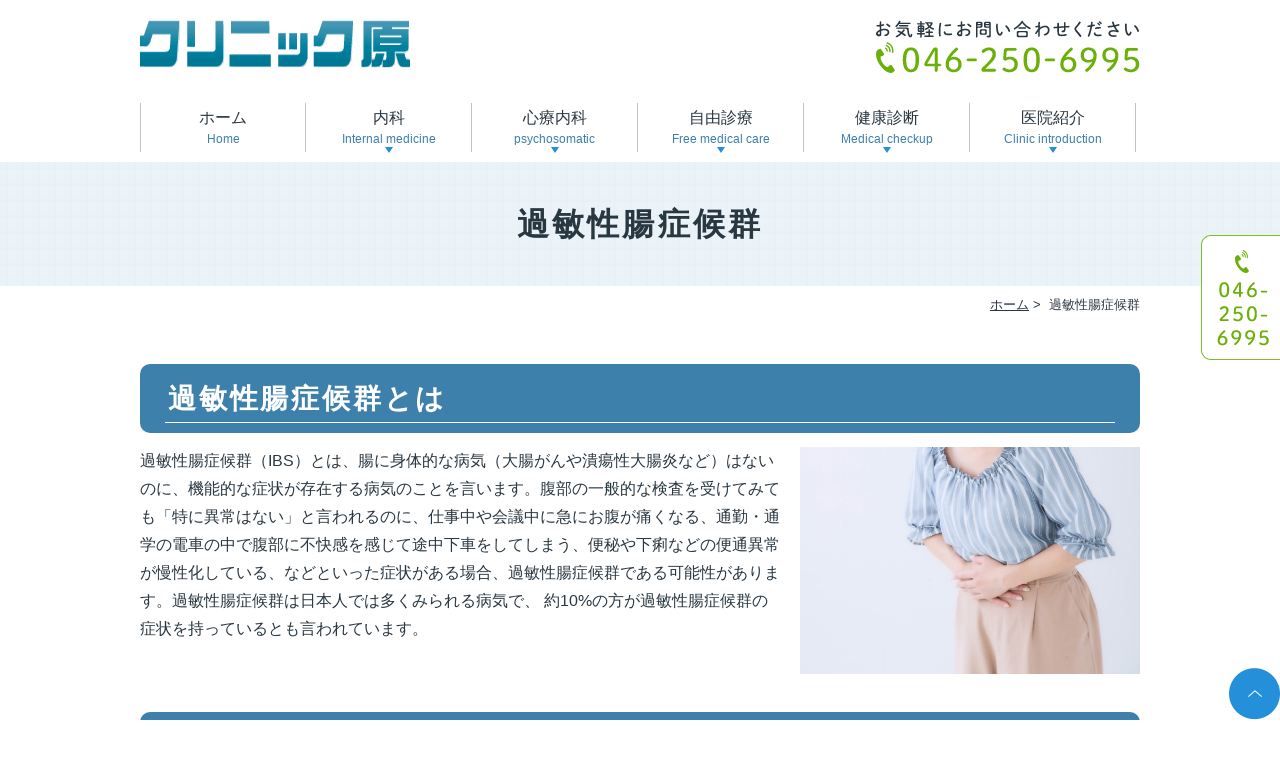

--- FILE ---
content_type: text/html; charset=UTF-8
request_url: https://www.clinic-hara.jp/ibs/
body_size: 19532
content:
<!DOCTYPE html>
<html lang="ja">
<head>
<meta http-equiv="X-UA-Compatible" content="IE=edge">
<meta name="viewport" content="width=device-width,minimum-scale=1.0,maximum-scale=2.0,user-scalable=yes,initial-scale=1.0" />
<meta http-equiv="Content-Type" content="text/html; charset=UTF-8" />
<title>愛甲石田・本厚木・伊勢原で過敏性腸症候群ならクリニック原</title>

<!-- All in One SEO Pack 3.2.9 によって Michael Torbert の Semper Fi Web Design[290,313] -->
<meta name="description"  content="愛甲石田・本厚木・伊勢原近辺で過敏性腸症候群でお困りならクリニック原まで。過敏性腸症候群とは緊張や不安、ストレスにより急に腹痛が起こったり、下痢や便秘になる病気で、日本人の約10％が発症していると言われています。。当院ではお薬による治療を行っております。" />

<meta name="keywords"  content="厚木市,愛甲石田,,本厚木,伊勢原,過敏性腸症候群,下痢,便秘" />

<script type="application/ld+json" class="aioseop-schema">{"@context":"https://schema.org","@graph":[{"@type":"Organization","@id":"https://www.clinic-hara.jp/#organization","url":"https://www.clinic-hara.jp/","name":"\u30af\u30ea\u30cb\u30c3\u30af\u539f","sameAs":[]},{"@type":"WebSite","@id":"https://www.clinic-hara.jp/#website","url":"https://www.clinic-hara.jp/","name":"\u30af\u30ea\u30cb\u30c3\u30af\u539f","publisher":{"@id":"https://www.clinic-hara.jp/#organization"},"potentialAction":{"@type":"SearchAction","target":"https://www.clinic-hara.jp/?s={search_term_string}","query-input":"required name=search_term_string"}},{"@type":"WebPage","@id":"https://www.clinic-hara.jp/ibs/#webpage","url":"https://www.clinic-hara.jp/ibs/","inLanguage":"ja","name":"\u904e\u654f\u6027\u8178\u75c7\u5019\u7fa4","isPartOf":{"@id":"https://www.clinic-hara.jp/#website"},"datePublished":"2019-10-28T01:13:21+00:00","dateModified":"2019-11-23T10:32:12+00:00","description":"\u611b\u7532\u77f3\u7530\u30fb\u672c\u539a\u6728\u30fb\u4f0a\u52e2\u539f\u8fd1\u8fba\u3067\u904e\u654f\u6027\u8178\u75c7\u5019\u7fa4\u3067\u304a\u56f0\u308a\u306a\u3089\u30af\u30ea\u30cb\u30c3\u30af\u539f\u307e\u3067\u3002\u904e\u654f\u6027\u8178\u75c7\u5019\u7fa4\u3068\u306f\u7dca\u5f35\u3084\u4e0d\u5b89\u3001\u30b9\u30c8\u30ec\u30b9\u306b\u3088\u308a\u6025\u306b\u8179\u75db\u304c\u8d77\u3053\u3063\u305f\u308a\u3001\u4e0b\u75e2\u3084\u4fbf\u79d8\u306b\u306a\u308b\u75c5\u6c17\u3067\u3001\u65e5\u672c\u4eba\u306e\u7d0410\uff05\u304c\u767a\u75c7\u3057\u3066\u3044\u308b\u3068\u8a00\u308f\u308c\u3066\u3044\u307e\u3059\u3002\u3002\u5f53\u9662\u3067\u306f\u304a\u85ac\u306b\u3088\u308b\u6cbb\u7642\u3092\u884c\u3063\u3066\u304a\u308a\u307e\u3059\u3002"}]}</script>
<link rel="canonical" href="https://www.clinic-hara.jp/ibs/" />
			<script type="text/javascript" >
				window.ga=window.ga||function(){(ga.q=ga.q||[]).push(arguments)};ga.l=+new Date;
				ga('create', 'UA-143024903-4', 'auto');
				// Plugins
				
				ga('send', 'pageview');
			</script>
			<script async src="https://www.google-analytics.com/analytics.js"></script>
			<!-- All in One SEO Pack -->
<link rel='dns-prefetch' href='//ajax.googleapis.com' />
<link rel='dns-prefetch' href='//s.w.org' />
<link rel="alternate" type="application/rss+xml" title="クリニック原 &raquo; フィード" href="https://www.clinic-hara.jp/feed/" />
<link rel="alternate" type="application/rss+xml" title="クリニック原 &raquo; コメントフィード" href="https://www.clinic-hara.jp/comments/feed/" />
<link rel='stylesheet' id='wp-block-library-css'  href='https://www.clinic-hara.jp/wp-includes/css/dist/block-library/style.min.css?ver=5.2.21' type='text/css' media='all' />
<link rel='stylesheet' id='slick-style-css'  href='https://www.clinic-hara.jp/wp-content/themes/originalstyle-1column/css/slick.css?ver=5.2.21' type='text/css' media='all' />
<link rel='stylesheet' id='simplelightbox-style-css'  href='https://www.clinic-hara.jp/wp-content/themes/originalstyle-1column/css/simplelightbox.min.css?ver=5.2.21' type='text/css' media='all' />
<link rel='stylesheet' id='originalstylecommon-style-css'  href='https://www.clinic-hara.jp/wp-content/themes/originalstyle-1column/common.css?ver=5.2.21' type='text/css' media='all' />
<link rel='stylesheet' id='originalstyle-style-css'  href='https://www.clinic-hara.jp/wp-content/themes/originalstyle-1column/style.css?ver=5.2.21' type='text/css' media='all' />
<link rel='stylesheet' id='originalstyleindex-style-css'  href='https://www.clinic-hara.jp/wp-content/themes/originalstyle-1column/index.css?ver=5.2.21' type='text/css' media='all' />
<!-- Global site tag (gtag.js) - Google Analytics -->
<script async src="https://www.googletagmanager.com/gtag/js?id=G-62XB25XR10"></script>
<script>
  window.dataLayer = window.dataLayer || [];
  function gtag(){dataLayer.push(arguments);}
  gtag('js', new Date());

  gtag('config', 'G-62XB25XR10');
</script>
<!-- 電話クリック -->
<script>
  window.addEventListener('DOMContentLoaded', function () {
    document.querySelectorAll('[href*="tel:"]').forEach(function (link) {
      link.addEventListener('click', function () {
        gtag('event', 'tel_click');
      });
    });
  });
</script>
</head>

<body  class=" under-page page page-ibs ">
<div id="header">
<div class="inner clearfix">
 
<div id="custom_html-2" class="widget_text headerinner"><div class="textwidget custom-html-widget"><h1><a href="https://www.clinic-hara.jp"><img src="https://www.clinic-hara.jp/wp-content/themes/originalstyle-1column/img/logo.png" alt="クリニック原"></a></h1>
<ul class="pc">
<li class="tel"><img src="https://www.clinic-hara.jp/wp-content/themes/originalstyle-1column/img/h_tel.png" alt="お気軽にお問い合わせください TEL:046-250-6995"></li>
</ul>

<ul class="sp">
<li><a href="https://www.clinic-hara.jp/"><img src="https://www.clinic-hara.jp/wp-content/themes/originalstyle-1column/img/sp_nav01.png" alt="ホーム"></a></li>
<li><a href="tel:0462506995" onclick="ga('send', 'event', 'smartphone', 'phone-number-tap', 'main');"><img src="https://www.clinic-hara.jp/wp-content/themes/originalstyle-1column/img/sp_nav02.png" alt="TEL:046-250-6995"></a></li>
<li><a href="https://www.clinic-hara.jp/clinic/#a02_1"><img src="https://www.clinic-hara.jp/wp-content/themes/originalstyle-1column/img/sp_nav03.png" alt="アクセス"></a></li>
<li id="toggle" class="sp"><a><img src="https://www.clinic-hara.jp/wp-content/themes/originalstyle-1column/img/sp_nav04.png" alt="メニュー"></a></li>
</ul></div></div></div>
</div>

<div id="nav">
<div class="inner">

 
<div class="textwidget custom-html-widget"><div class="menu-header-nav-container">
<ul class="menu" id="menu-header-nav">
<li class="nav01"><a href="https://www.clinic-hara.jp/">ホーム<span class="nav_span">Home</span></a></li>
<li class="nav02 has_children"><a href="javascript:void(0)">内科<span class="nav_span">Internal medicine</span></a>
<div class="submenu-wrap submenu-sp" style="display: block;">
<div class="submenu-inner">
<ul class="sub-menu">
<li class="menutitle"><a href="https://www.clinic-hara.jp/naika">内科</a></li>
<li><a href="https://www.clinic-hara.jp/diseases">生活習慣病</a></li>
<li><a href="https://www.clinic-hara.jp/kanpo">漢方内科</a></li>
</ul>
<ul class="sub-menu">
<li class="menutitle"><a href="https://www.clinic-hara.jp/allergy">アレルギー科</a></li>
<li><a href="https://www.clinic-hara.jp/hflp/">花粉症</a></li>
<li><a href="https://www.clinic-hara.jp/allergic-conjunctivitis">アレルギー性結膜炎</a></li>
<li><a href="https://www.clinic-hara.jp/atopic-dermatitis/">アトピー性皮膚炎</a></li>
<li><a href="https://www.clinic-hara.jp/hives">蕁麻疹</a></li>
<li><a href="https://www.clinic-hara.jp/food_allergies">食物アレルギー</a></li>
</ul>
<ul class="sub-menu">
<li class="menutitle"><a href="https://www.clinic-hara.jp/respiratory_medicine">呼吸器内科</a></li>
<li><a href="https://www.clinic-hara.jp/asthma">気管支喘息</a></li>
<li><a href="https://www.clinic-hara.jp/allergic-bronchitis">アレルギー性気管支炎</a></li>
</ul>
</div>
</div>
</li>
<li class="nav03 has_children"><a href="javascript:void(0)">心療内科<span class="nav_span">psychosomatic</span></a>
<div class="submenu-wrap submenu-sp" style="display: block;">
<div class="submenu-inner">
<ul class="sub-menu">
<li><a href="https://www.clinic-hara.jp/mental">心療内科</a></li>
<li><a href="https://www.clinic-hara.jp/depression">うつ病</a></li>
<li><a href="https://www.clinic-hara.jp/sleep">睡眠障害</a></li>
<li><a href="https://www.clinic-hara.jp/panic">パニック障害</a></li>
<li><a href="https://www.clinic-hara.jp/autonomic_ataxia">自律神経失調症</a></li>
</ul>
<ul class="sub-menu">
<li><a href="https://www.clinic-hara.jp/sad">社会不安障害</a></li>
<li><a href="https://www.clinic-hara.jp/gad">全般性不安障害</a></li>
<li><a href="https://www.clinic-hara.jp/ocd">強迫性障害</a></li>
<li><a href="https://www.clinic-hara.jp/adjustment">適応障害</a></li>
<li><a href="https://www.clinic-hara.jp/ibs">過敏性腸症候群</a></li>
</ul>
</div>
</div>
</li>
<li class="nav04 has_children"><a href="javascript:void(0)">自由診療<span class="nav_span">Free medical care</span></a>
<ul class="sub-menu submenu-sp">
<li><a href="https://www.clinic-hara.jp/aging-care">エイジングケア外来</a></li>
<li><a href="https://www.clinic-hara.jp/placenta">プラセンタ注射</a></li>
<li><a href="https://www.clinic-hara.jp/garlic">にんにく注射</a></li>
<li><a href="https://www.clinic-hara.jp/vitamin">ビタミン点滴</a></li>
<li><a href="https://www.clinic-hara.jp/supplement">サプリ</a></li>
<li><a href="https://www.clinic-hara.jp/ed">ED・AGA</a></li>
</ul>
</li>
<li class="nav05 has_children"><a href="javascript:void(0)">健康診断<span class="nav_span">Medical checkup</span></a>
<ul class="sub-menu submenu-sp">
<li><a href="https://www.clinic-hara.jp/medical-checkup">健康診断</a></li>
<li><a href="https://www.clinic-hara.jp/medical-checkup/#a02">電離放射線健康診断</a></li>
<li><a href="https://www.clinic-hara.jp/medical-checkup/#a01_02">健診内容・料金</a></li>
<li><a href="https://www.clinic-hara.jp/industrial_physician">産業医</a></li>
</ul>
</li>
<li class="nav06 has_children"><a href="javascript:void(0)">医院紹介<span class="nav_span">Clinic introduction</span></a>
<ul class="sub-menu submenu-sp">
<li><a href="https://www.clinic-hara.jp/clinic/#a01">院長紹介</a></li>
<li><a href="https://www.clinic-hara.jp/clinic/#a02">医院紹介</a></li>
<li><a href="https://www.clinic-hara.jp/clinic/#a02_2">診療時間</a></li>
<li><a href="https://www.clinic-hara.jp/clinic/#a02_1">アクセス</a></li>
<li><a href="https://www.clinic-hara.jp/recruitment">求人案内</a></li>
</ul>
</li>
</ul>
</div>
</div></div>
</div>
<div id="contents">
        <div class="page-title"><h2>過敏性腸症候群</h2></div>
      <div class="bread_wrap">  	<ul class="bread">
	<li><a href="https://www.clinic-hara.jp">ホーム</a>&nbsp;&gt;&nbsp;</li>
    <li>過敏性腸症候群</li></ul>
  </div>
<div class="inner clearfix">
<div id="main" class="mainblock under">
            <!-- temp-page -->
<h3>過敏性腸症候群とは</h3>
<div class="clearfix">
<p><img src="https://www.clinic-hara.jp/wp-content/uploads/2019/10/hukutuu.jpg" alt="" class="alignright size-full wp-image-351" />過敏性腸症候群（IBS）とは、腸に身体的な病気（大腸がんや潰瘍性大腸炎など）はないのに、機能的な症状が存在する病気のことを言います。腹部の一般的な検査を受けてみても「特に異常はない」と言われるのに、仕事中や会議中に急にお腹が痛くなる、通勤・通学の電車の中で腹部に不快感を感じて途中下車をしてしまう、便秘や下痢などの便通異常が慢性化している、などといった症状がある場合、過敏性腸症候群である可能性があります。過敏性腸症候群は日本人では多くみられる病気で、 約10%の方が過敏性腸症候群の症状を持っているとも言われています。</p>
</div>
<h3>過敏性腸症候群の原因</h3>
<p>過敏性腸症候群の原因としては、不規則な生活、精神的な緊張や不安、ストレスなどが挙げられます。中でもストレスは過敏性腸症候群の原因であるとされています。不安・精神的緊張などによって自律神経（副交感神経）が興奮し、腸の運動が活発になり、下腹部痛・下痢等が出現するものです。</p>
<h3>過敏性腸症候群に用いる薬</h3>
<p>過敏性腸症候群の薬物療法には様々な種類の薬があります。いずれの薬も医師の指示に従って服用しましょう。</p>
<h4>消化管機能調節薬</h4>
<p>消化管の運動を調節して、過敏状態をやわらげる</p>
<h4>対症療法薬</h4>
<p>症状を一時的にやわらげる<br />
下痢の場合には整腸剤<br />
便秘の場合には下剤</p>
<h4>抗不安薬</h4>
<p>不安や緊張をやわらげる</p>
    </div>
<div id="aside">
 
<div id="custom_html-4" class="widget_text sideinner"><div class="textwidget custom-html-widget"><div class="inq">
<div class="inq01"><a href="#header"><img src="https://www.clinic-hara.jp/wp-content/themes/originalstyle-1column/img/pagetop.png" alt="一番上に戻る"></a></div>
<div class="clearfix">
<a href="tel:0462506995" onclick="ga('send', 'event', 'smartphone', 'phone-number-tap', 'main');"><img class="pc" src="https://www.clinic-hara.jp/wp-content/themes/originalstyle-1column/img/side01.png" alt="TEL:046-250-6995"><img class="sp" src="https://www.clinic-hara.jp/wp-content/themes/originalstyle-1column/img/sp_side01.png" alt="TEL:046-250-6995"></a>
</div>
</div>
</div></div></div></div>
 
</div>

<div class="" id="footer">
<div class="inner clearfix ">
 
<div id="custom_html-5" class="widget_text footerinner"><div class="textwidget custom-html-widget"><div class="menu-footer-nav-container clearfix">
<div class="footer_access">
<table class="info-table">
<tbody>
<tr>
<th>クリニック名</th>
<td>クリニック原</td>
</tr>
<tr>
<th>住所</th>
<td>〒243-0035<br>神奈川県厚木市愛甲1-3-2</td>
</tr>
<tr>
<th>電話番号</th>
<td>046-250-6995</td>
</tr>
</tbody>
</table>
<figure><img src="https://www.clinic-hara.jp/wp-content/themes/originalstyle-1column/img/foot_table.png" alt="診療時間表"></figure>
</div>
<ul id="menu-footer-nav" class="menu">
<li class="menu-item-has-children"><span class="nav_title">サイトマップ</span>
<ul class="sub-menu" style="display: block;">
<li><a href="https://www.clinic-hara.jp/">HOME</a></li>
<li><a href="https://www.clinic-hara.jp/clinic">医院紹介</a></li>
<li><a href="https://www.clinic-hara.jp/diagnosis">診療案内</a></li>
<li><a href="https://www.clinic-hara.jp/recruitment">求人情報</a></li>
<li><a href="https://www.clinic-hara.jp/sitemap">サイトマップ</a></li>
</ul>
<ul class="sub-menu" style="display: block;">
<li><a href="https://www.clinic-hara.jp/naika">内科</a></li>
<li><a href="https://www.clinic-hara.jp/mental">心療内科</a></li>
<li><a href="https://www.clinic-hara.jp/allergy">アレルギー科</a></li>
<li><a href="https://www.clinic-hara.jp/nightlp/">夜間診療</a></li>
</ul>
<ul class="sub-menu" style="display: block;">
<li><a href="https://www.clinic-hara.jp/respiratory_medicine">呼吸器内科</a></li>
<li><a href="https://www.clinic-hara.jp/aging-care">エイジングケア外来</a></li>
<li><a href="https://www.clinic-hara.jp/medical-checkup">健康診断</a></li>
<li><a href="https://www.clinic-hara.jp/ed">ED・AGA</a></li>
</ul>
</li>
</ul>
</div>
<div class="db_bnr_layout_03">
<div class="db_bnr_layout_box">
<div style="flex:1;">
<div style="width:100%;"><a href="https://www.dr-bridge.co.jp/" style="border:1px solid #E4E4E4;display:block;" target="_blank" rel="noopener noreferrer"><img
src="https://www.dr-bridge.co.jp/bnr/assets/images/logo-drbridge.svg"
style="width:100%;height:auto;margin:0;vertical-align:bottom;"
alt="DR.BRIDGE｜クリニックホームページ制作"></a><a href="https://www.iryoto.jp/" style="padding-top:3.75%;color:#4D4D4D!important;text-decoration:none;flex-flow:row wrap;justify-content:center;display:flex;" target="_blank" rel="noopener noreferrer"><span
style="font-size:14px;font-family:'游ゴシック体',YuGothic,'游ゴシック','Yu Gothic',sans-serif;font-feature-settings:'palt' 1;letter-spacing:0.04em;font-weight:bold;text-align:left;">クリニックホームページ制作</span></a>
</div>
</div>
<div style="flex:1;">
<div style="width:100%;"><a href="https://www.imakara.style/kenko/" style="border:1px solid #E4E4E4;display:block;" target="_blank" rel="noopener noreferrer"><img
src="https://www.imakara.style/bnr/assets/images/logo-imakara.svg"
style="width:100%;height:auto;margin:0;vertical-align:bottom;" alt="イマカラ"></a><a href="https://www.imakara.style/" style="padding-top:3.75%;color:#89B724!important;text-decoration:none;flex-flow:row wrap;justify-content:center;display:flex;" target="_blank" rel="noopener noreferrer"><span
style="font-size:14px;font-family:'游ゴシック体',YuGothic,'游ゴシック','Yu Gothic',sans-serif;font-feature-settings:'palt' 1;letter-spacing:0.04em;font-weight:bold;text-align:left;">ダイエット食事 イマカラ</span></a></div>
</div>
<div style="flex:1;">
<div style="width:100%;"><a href="https://www.yoku-mite.care/" style="border:1px solid #E4E4E4;display:block;" target="_blank" rel="noopener noreferrer"><img
src="https://www.yoku-mite.care/bnr/assets/images/logo-yokumite_01.png"
style="width:100%;height:auto;margin:0;vertical-align:bottom;" alt="医療情報検索サイト【ヨクミテ】"></a><a href="https://www.yoku-mite.care/" style="padding-top:3.75%;color:#666666!important;text-decoration:none;flex-flow:row wrap;justify-content:center;display:flex;" target="_blank" rel="noopener noreferrer"><span
style="font-size:14px;font-family:'游ゴシック体',YuGothic,'游ゴシック','Yu Gothic',sans-serif;font-feature-settings:'palt' 1;letter-spacing:0.04em;font-weight:bold;text-align:left;">医療情報検索サイト【ヨクミテ】</span></a>
</div>
</div>
</div>
</div></div></div></div>
</div>
 
<div id="custom_html-6" class="widget_text copyright"><div class="widget_text copyrightinner"><div class="textwidget custom-html-widget"><div class="p_01"><p>&copy;クリニック原</p></div></div></div></div><script type='text/javascript' src='https://ajax.googleapis.com/ajax/libs/jquery/1.10.1/jquery.min.js?ver=1.10.1'></script>
<script type='text/javascript' src='https://www.clinic-hara.jp/wp-content/themes/originalstyle-1column/js/script.js?ver=5.2.21'></script>
<script type='text/javascript' src='https://www.clinic-hara.jp/wp-content/themes/originalstyle-1column/js/slick.js?ver=5.2.21'></script>
<script type='text/javascript' src='https://www.clinic-hara.jp/wp-content/themes/originalstyle-1column/js/simple-lightbox.min.js?ver=5.2.21'></script>
<script type='text/javascript' src='https://www.clinic-hara.jp/wp-content/themes/originalstyle-1column/js/loop.js?ver=5.2.21'></script>

</body>
</html>

--- FILE ---
content_type: text/css
request_url: https://www.clinic-hara.jp/wp-content/themes/originalstyle-1column/common.css?ver=5.2.21
body_size: 25106
content:
@charset "UTF-8";
/*
Theme Name:Original Style - 1column
Version:1.1
2016.11.05
header,nav,footerなどの構成の指定
*/

/* ======== カラーメモ ========

Gナビカラー: rgba(62,128,172,.9);
Gナビ―hover: #cf6969;

*/

/*===================
Reset
===================*/

html, body, div, span, applet, object, iframe, h1, h2, h3, h4, h5, h6, p, blockquote, pre, a, abbr, acronym, address, big, cite, code, del, dfn, em, img, ins, kbd, q, s, samp, small, strike, strong, sub, sup, tt, var, b, u, i, center, dl, dt, dd, ol, ul, li, fieldset, form, label, legend, table, caption, tbody, tfoot, thead, tr, th, td, article, aside, canvas, details, embed, figure, figcaption, footer, header, hgroup, menu, nav, output, ruby, section, summary, time, mark, audio, video {
  margin: 0;
  padding: 0;
  border: 0;
  font-size: 100%;
  font: inherit;
  vertical-align: baseline;
}
body {
  line-height: 1;
  -webkit-text-size-adjust: 100%;
}
ol, ul {
  list-style: none;
}
blockquote, q {
  quotes: none;
}
blockquote:before, blockquote:after, q:before, q:after {
  content: '';
  content: none;
}
table {
  border-collapse: collapse;
  border-spacing: 0;
}

@media screen and (min-width: 768px) {
  a[href^="tel:"] {
    pointer-events: none;
  }
}
/*===================
Native
===================*/

/* editor */

.mainblock p, .mce-content-body p {
  display: block;
  margin: 0 0 1em;
}
strong {
  font-weight: bold;
}
em {
  font-style: italic;
}
blockquote {
  display: block;
  -webkit-margin-before: 1em;
  -webkit-margin-after: 1em;
  -webkit-margin-start: 40px;
  -webkit-margin-end: 40px;
}
/**/
img[class*="wp-image-"], img[class*="attachment-"] {
  height: auto;
  max-width: 100%;
}
/* clearfix */

.clearfix {
  overflow: hidden;
  zoom: 1;
}
.clearfix:after {
  content: "";
  display: block;
  clear: both;
}
body {
  font-family:"メイリオ", Meiryo,"ヒラギノ角ゴ Pro W3", "Hiragino Kaku Gothic Pro",  "ＭＳ Ｐゴシック", "MS PGothic", sans-serif;
  color: #293741;
  line-height: 1.8em;
  letter-spacing: 0;
  font-size: 16px;
}
a:focus, *:focus {
  outline: none;
}
a, a img {
  -webkit-transition: none;
  transition: none;
}
a, a:visited {
  color: #293741;
}
a:hover {
  text-decoration: none;
}
a:hover img {
  opacity: 0.7;
  -moz-opacity: 0.7;
  filter: alpha(opacity=70);
  cursor: pointer;
}
img {
  max-width: 100%;
  max-height: 100%;
}
/*==========================
base
==========================*/

#header > .inner, #nav > .inner, #contents > .inner, #footer .inner { /* コンテンツ幅 */
  width: 1000px;
  margin: 0 auto;
  max-width: 96%;
}
/*==========================
#header
==========================*/
/* サイテーション*/
.header_top {
  background:#029cce;
}
.header_access {
  line-height:1.4;
  font-size:0.8em;
  padding: 0.25em 0 0.2em;
  color: #fff;
  width:100%;
}
.header_access .inner {
  width:96%;
  max-width:1000px;
  margin:0 auto;
}
.header_access .inner a{
  color:inherit;
  text-decoration:none;
}


#header {
  box-sizing: border-box;
}
#header h1 {
  display: block;
  float: left;
  max-width: 49%;
  width: 271px;
  margin: 0;
}
#header h1 img {
  width: 100%;
}
#header h1 a:hover img {
  opacity: 1;
  -moz-opacity: 1;
  filter: alpha(opacity=100);
}

.headerinner ul.pc {
  float: right;
  overflow: hidden;
  width: 49%;
  margin-left: 2%;
  box-sizing: border-box;
  text-align: right;
}

.headerinner .tel {
  float: right;
  width: 100%;
  box-sizing: border-box;
}
.headerinner .tel img {
  width: 264px;
}
.headerinner .inq {
}
.headerinner .btn {
  margin: 10px auto 0;
}
.headerinner .btn img {
  width: 210px;
}

/* SP Gメニュー*/
@media (max-width: 767px) {
  .headerinner ul {
    float: right;
    max-width: 100%;
    width: 100%;
    display: flex;
    list-style: none;
  }
  .headerinner ul li {
    width: 25%;
    border-right: 1px solid #e7e7e7;
    box-sizing: border-box;
  }
  .headerinner ul li:last-child {
    border: none;
  }
  .headerinner ul img {
    max-width: 100%;
    margin: 0 auto;
  }
}
/*==========================
#nav
==========================*/

.menu-sp-nav-container { /* スマホ用メニューを隠す */
  display: none;
}
.fixed { /* javascript用 */
  position: fixed;
  top: 0;
}
#nav {
  background: #fff;
  box-sizing: border-box;
}
/*==========================
#contents
==========================*/

/* H2タイトル -------------*/
.page-title {
  background: url(img/bg_img003.jpg);
  padding: 2.5em 0;
}
.page-title h2 {
  color: #293741;
  font-size: 32px;
  letter-spacing: 0.1em;
  position: relative;
  font-weight: bold;
  text-align: center;
  line-height: 1.4;
  margin: 0 auto;
}
/* パンくず -------------*/
.bread_wrap {
  margin-bottom: 2.5em;
}
.home .bread_wrap {
  margin-bottom: 0;
}
.bread_wrap .bread {
  box-sizing: border-box;
  margin-left: auto;
  margin-right: auto;
  width: 1000px;
  max-width: 96%;
}
.bread {
  padding: 0.4em 0 0.4em;
  font-size: 82%; /*13px*/
  margin-bottom: 0.5em;
  text-align: right;
}
.bread li {
  display: inline-block;
  line-height: 1.3em;
}
.bread li a {
  color: #293741;
}
.bread li a:hover {
  text-decoration: none;
}
/* コンテンツの下部余白 -------------*/

.mainblock.under {
  padding-bottom: 1em;
}
/*==========================
#aside
==========================*/
.inq01 {
  position: fixed;
  bottom: 0px;
  right: 0;
  z-index: 100;
}
/*==========================
.contentbottom
==========================*/

.contentbottom {
  text-align: center;
  padding: 60px 0;
}
.contentbottom .contact-bn {
  text-align: center;
}
.contentbottom .contact-bn a {
  display: inline-block;
  margin: 0 0.5%;
  width: 320px;
  max-width: 96%;
}
/*==========================
#footer
==========================*/

#footer {
  padding: 4% 0;
  text-align: left;
  background: url(img/foot_bg.jpg) no-repeat center / cover;
}
#menu-footer-nav li.menu-item-has-children > .nav_title {
  font-size: 18px;
  pointer-events: none;
  color: #293741;
  letter-spacing: 0.1em;
  text-indent: 1em;
  display: block;
  font-weight: bold;
}
#footer a {
  color: #293741;
}
#footer .sub-menu {
  font-size: 16px;
  margin: 1em 0;
  display: block !important;
  border-top: none;
  border-left: 1px solid #c2c9d0;
  box-sizing: border-box;
}
#footer .sub-menu li {
  line-height: 1.8;
  position: relative;
  padding-left: 1.2em;

}
#footer .sub-menu li::before {
  position: absolute;
  content: "-";
  width: 0;
  height: 0;
  top: 0;
  left: 0.7em;
  margin: 0 0 0 0;
}
#footer li a {
  text-decoration: none;
  color: #293741;
  transition: 200ms;
}
#footer li a:hover {
  color: #3e80ac;
}
.footer_access .info-table{
  border: 0;
  border-left: 1px solid #c2c9d0;
  margin-bottom: 2em;
}
.footer_access .info-table tr{
  border: 0;
}
.footer_access .info-table tr:not(:last-child) th,
.footer_access .info-table tr:not(:last-child) td{
  padding-bottom: 1em;
}
.footer_access .info-table th{
  width: 120px;
  text-align: left;
  font-weight: normal;
  padding: 0 0 0 1em;
}
.footer_access .info-table td{
  padding: 0;
}

#footer img {
  margin-bottom: 20px;
}
#footer .googlemap iframe {
  box-sizing: border-box;
}
.p_01 {
  padding: 1.2em 0;
  font-size: 14px;
  color: #fff;
  background: #2390d9;
  line-height: 1.5;
  text-align: center;
}
#footer ul li.banner {
  clear: both;
}
#footer ul li.banner:before {
  content: none;
}
#footer ul li {
  position: relative;
  line-height: 1.5;
}
#footer ul.ul01 li:before {
  content: "";
}
#footer .table01 {
  width: 100%;
  border-top: none;
  margin-bottom: 1.5em;
}
#footer .table01 th, #footer .table01 td {
  border-bottom: 1px solid #dddedf;
}
#footer .menu-footer-nav-container {
  margin-bottom: 20px;
}

/********************************
Responsive
*********************************/

@media screen and (min-width: 768px) {
  /* タブレットまで */
  .sp {
    display: none !important;
  }
  .telbtn {
    display: none;
  }
  /*==========================
  base
  ==========================*/
  /*-- 2カラム時の設定 ------------
  #main {
  width:720px;
  float:right;
}
#aside {
width:240px;
float:left;
margin-bottom:20px;
}
--------------*/
/*==========================
#header
==========================*/
#header {
  padding: 20px 0;
  top: 0;
  left: 0;
  width: 100%;
  z-index: 100;
}
/*==========================
#nav
==========================*/
#nav {
  left: 0;
  width: 100%;
  z-index: 100;
  box-sizing: content-box;
  padding: 10px 0;
}
#nav .inner {
  height: 49px;
}
/* PC用グローバルナビゲーション */
#nav li {
  box-sizing: border-box;
}
#nav a, #menu-header-nav > li > span {
  text-decoration: none;
  display: block;
  text-align: center;
  background-repeat: no-repeat;
  line-height: 1.35em;
  box-sizing: border-box;
  -webkit-transition: none;
  transition: none;
}
#menu-header-nav > li {
  width: 16.6%;
  position: relative;
  float: left;
}
#menu-header-nav > li > a, #menu-header-nav > li > span {
  font-size: 16px;
  height: 49px;
  box-sizing: border-box;
  padding: 3px 4px 0;
  color: #293741;
  position: relative;
  z-index: 20000;
  line-height: 1.5;
  transition: 200ms;
}
#menu-header-nav > li > a span.nav_span, #menu-header-nav > li > span span.nav_span {
  color: #3e80ac;
  font-size: 12px;
  display: block;
}
/*#menu-header-nav > li > a::before, #menu-header-nav > li > a::after {
position: absolute;
content: "";
right: 0;
top: 0px;
height: 100%;
width: 1px;
background: #e2dec5;
}*/
#menu-header-nav > li.nav01 > a::before {
  left: 0;
}
#menu-header-nav > li > a:hover, #menu-header-nav > li > span:hover {
  color: #fff;
  cursor: pointer;
  background: rgba(62,128,172,.9);
}
#menu-header-nav > li > a:hover span.nav_span{
  color: #fff;
}

#menu-header-nav li {
  -moz-transition: .2s;
  -webkit-transition: .2s;
  -o-transition: .2s;
  -ms-transition: .2s;
  transition: .2s;
}
#menu-header-nav ul.sub-menu {
  position: absolute;
  padding: 0;
  background: none;
  z-index: 9;
  top: 0;
  left: 0;
  width: 100%;
  box-sizing: border-box;
  text-align: center;
  -moz-transition: .2s;
  -webkit-transition: .2s;
  -o-transition: .2s;
  -ms-transition: .2s;
  transition: .2s;
}
/*#menu-header-nav > li:last-child ul.sub-menu {
width: 100%;
}*/
#menu-header-nav > li > ul.sub-menu {
  height: auto;
  overflow: hidden;
}
#menu-header-nav > li:hover > ul.sub-menu {
  height: auto;
  top: 49px;
  padding-top: 0;
  padding-bottom: 0;
  background: rgba(62,128,172,.9);
  width: 140%;
  left: -20%;
  border-top: 1px solid #fff;
}
#menu-header-nav > li > ul.sub-menu > li {
  width: 100%;
  height: 0;
}
#menu-header-nav > li:hover > ul.sub-menu > li {
  float: none;
  height: auto;
  border-bottom: 1px solid #fff;
}
#menu-header-nav > li > ul.sub-menu > li a {
  font-size: 14px;
  text-align: center;
  text-indent: inherit;
  color: #fff;
  padding: 10px 10px 8px;
  display: block;
}
#menu-header-nav ul.sub-menu li a:hover {
  color: #fff;
  background: #0370b9;
}
#nav li > a, #nav li > span {
  position: relative;
  border-right: 1px solid #bdc5cb;
}
#nav li.nav01 > a {
  border-left: 1px solid #bdc5cb;
}
/* サブ */
#menu-header-nav > li.nav01 {
}
#menu-header-nav > li.nav02 {
  position: inherit;
}
#menu-header-nav > li.nav03 {
  position: inherit;
}
#menu-header-nav > li.nav04 {
}
#menu-header-nav > li.nav05 {
}
#menu-header-nav > li.nav06 {
}
#menu-header-nav li .submenu-wrap {
  height: 0;
  overflow: hidden;
}
#menu-header-nav li:hover .submenu-wrap {
  display: block;
  position: absolute;
  width: 100%;
  left: 0;
  z-index: 4;
  background: rgba(62,128,172,.9);
  overflow: hidden;
  height: auto;
  padding-bottom: 2em;
  padding-top: 2em;
  border-top: 1px solid #fff;
  -moz-transition: .2s;
  -webkit-transition: .2s;
  -o-transition: .2s;
  -ms-transition: .2s;
  transition: .2s;
}
#menu-header-nav li .submenu-wrap .submenu-inner {
  width: 1000px;
  max-width: 96%;
  margin: 0 auto 0;
  overflow: hidden;
  display:-webkit-box;
  display:-ms-flexbox;
  display:flex;
  -webkit-box-pack: justify;
  -ms-flex-pack: justify;
  justify-content: space-between;
}
#menu-header-nav li .submenu-wrap .menutitle {
  text-align: left;
  overflow: hidden;
  display: block;
  font-size: 16px;
  top: 0;
  height: 0;
  position: relative;
  padding-left: 22px;
  font-weight: bold;
  margin-bottom: 10px;
  margin-left: 10px;
  margin-right: 10px;
  -moz-transition: .2s;
  -webkit-transition: .2s;
  -o-transition: .2s;
  -ms-transition: .2s;
  transition: .2s;
}
#menu-header-nav .submenu-wrap ul.sub-menu li.menutitle a {
  background: none;
  color: #fff;
  text-align: left;
  padding: 0.3em 0.2em 0.3em;
  font-size: 16px;
  border-right: none;
}
#menu-header-nav li .submenu-wrap .menutitle::before {
  display: none;
  /*position: absolute;
  content: "";
  width: 6px;
  height: 6px;
  top: 13px;
  left: 5px;
  border-top: solid 2px #febca6;
  border-right: solid 2px #febca6;
  -webkit-transform: rotate(45deg);
  -ms-transform: rotate(45deg);
  transform: rotate(45deg);*/
}
#menu-header-nav li .submenu-wrap .menutitle a {
  display: inline;
  background: none;
  color: #fff;
  padding: 0;
}
#menu-header-nav li .submenu-wrap .menutitle a:hover {
  color: #fff!important;
}
#menu-header-nav li:hover .submenu-wrap .menutitle {
  height: auto;
  top: 0;
  padding-bottom: 5px;
  padding-top: 5px;
  border-bottom: 1px solid #ccc;
  padding-left: 0;
}
#menu-header-nav .submenu-wrap ul.sub-menu {
  position: relative;
  background: none;
  margin-left: 0;
  text-align: left;
  box-sizing: border-box;
  padding-left: 10px;
  padding-right: 10px;
}
#menu-header-nav .submenu-wrap ul.sub-menu li {
  position: relative;
  padding-left: 1.5em;
  float: left;
  width: 100%;
}
#menu-header-nav .submenu-wrap ul.sub-menu li.submenu-title {
  padding-left: 0.4em;
  font-weight: bold;
  line-height: 1.3;
  font-size: 15px;
  margin-bottom: 10px;
}
#menu-header-nav .submenu-wrap ul.sub-menu li.submenu-title::before {
  display: none;
}
#menu-header-nav .submenu-wrap ul.sub-menu li::before {
  position: absolute;
  content: "";
  width: 5px;
  height: 5px;
  top: 10px;
  left: 10px;
  border-top: solid 1px #fff;
  border-right: solid 1px #fff;
  -webkit-transform: rotate(45deg);
  -ms-transform: rotate(45deg);
  transform: rotate(45deg);
}
#menu-header-nav .submenu-wrap ul.sub-menu li a {
  background: none;
  color: #fff;
  text-align: left;
  padding: 0.3em 0.2em 0.3em;
  font-size: 14px;
  border-right: none;
}
#menu-header-nav > li:hover .submenu-wrap ul.sub-menu li a:hover {
  color: #fff;
  text-decoration: underline;
}
#menu-header-nav ul.sub-menu {
  position: absolute;
  padding: 0;
  z-index: 9999;
  top: 0;
  left: 0;
  width: 100%;
  box-sizing: border-box;
  text-align: center;
  -moz-transition: .2s;
  -webkit-transition: .2s;
  -o-transition: .2s;
  -ms-transition: .2s;
  transition: .2s;
}
#menu-header-nav > li > ul.sub-menu a {
  border-right: none;
  border-top: none;
}
#menu-header-nav li ul li {
  width: 100%;
  height: 0;
}
#menu-header-nav > li:hover ul li {
  float: none;
  height: auto;
}
#nav li > a, #nav li > span {
  position: relative;
}
#nav li.has_children > a::after, #nav li.nav05 > span::after {
  content: "";
  position: absolute;
  left: 0;
  right: 0;
  bottom: -5px;
  margin: auto;
  width: 0;
  height: 0;
  border: 4px solid transparent;
  border-top: 6px solid #2390d9;
}
#nav li.has_children > a:hover:after, #nav li.nav05 > span:hover:after {
  border-top: 6px solid #fff !important;
}
#menu-header-nav .submenu-wrap ul.sub-menu li.submenu_ttl {
  font-weight: bold;
  padding-left: 0;
  margin: 0 0 5px;
}
#menu-header-nav .submenu-wrap ul.sub-menu li.submenu_ttl:before {
  display: none;
}
#menu-header-nav .submenu-wrap ul.sub-menu li.last {
  margin-bottom: 1em;
}
/*==========================
#contents
==========================*/
/* コンテンツのmin-height -------------*/
#contents #main {
  min-height: 600px;
}
/*==========================
#aside
==========================*/
#aside .inq {
  position: fixed;
  right: 0;
  bottom: 50%;
  width: 79px;
  z-index: 5;
}
#aside .inq a {
  display: block;
}
#aside .inq a:hover img {
  opacity: 0.8;
  -moz-opacity: 0.8;
  filter: alpha(opacity=80);
}
#aside .inq01 {
  position: fixed;
  bottom: 0;
  right: 0;
  z-index: 100;
}
@media screen and (max-width: 1200px),(max-height: 700px) {
  #aside .inq {
    width: 70px;
  }
}

/*-- ブログページ ------------*/
.caegory-in-blog #main, .single-in-blog #main {
  float: right;
  width: 72%;
}
.caegory-in-blog #aside, .single-in-blog #aside {
  float: left;
  width: 24%;
}
/*==========================
.contentbottom
==========================*/
.contentbottom .contact-bn a {
  max-width: 31%;
}
/*==========================
#footer
==========================*/
#footer #menu-footer-nav {
  width: 49%;
  box-sizing: border-box;
  float: left;
}
#menu-footer-nav li.menu-item-has-children:first-child .sub-menu {
  float: left;
  width: 36%;
}
#menu-footer-nav li.menu-item-has-children:first-child .sub-menu:first-of-type{
  width: 26%;
}
#menu-footer-nav li.menu-item-has-children:first-child .sub-menu:nth-of-type(2){
  width: 38%;
}
#footer li.menu-item-has-children {
  float: left;
  margin-left: 2%;
}
#footer li.menu-item-has-children:first-child {
  margin-left: 0;
  width: 100%;
}
#footer li.menu-item-has-children:nth-of-type(2) {
  width: 49%;
}
#footer li.menu-item-has-children:nth-of-type(3) {
  width: 26%;
}
#footer li.menu-item-has-children:nth-of-type(4) {
  width: 26%;
}
#footer li.menu-item-has-children:nth-of-type(5) {
  width: 12%;
}
#footer li.menu-item-has-children:nth-of-type(6) {
  width: 13%;
}
#footer .footer_access {
  float: left;
  width: 49%;
  margin-right: 2%;
  box-sizing: border-box;
}
#footer .googlemap {
  padding-bottom: 70%;
}
}

@media screen and (max-width: 1042px) {
  /*コンテンツが横幅いっぱいになったら*/
  /*==========================
  base
  ==========================*/
  /*-- 2カラム時の設定 ------------
  #main {
  width:720px;
  max-width:100%;
  float:none;
  margin:0 auto 2.5em;
}
.home #main {
width:720px;
}

#aside {
width:490px;
max-width:100%;
float:none;
margin:0 auto 20px;
}
#aside .sideinner {
overflow:hidden;
margin-bottom:20px;
}
------------------*/
/*==========================
#nav
==========================*/
#nav li {
  box-sizing: border-box;
}
#menu-header-nav > li a, #menu-header-nav > li > span {
  font-size: 14px;
}
#menu-header-nav > li > ul.sub-menu > li a, #menu-header-nav .submenu-wrap ul.sub-menu li a {
  font-size: 12px;
}
#menu-header-nav .submenu-wrap ul.sub-menu li::before {
  top: 8px;
}
/*==========================
#footer
==========================*/
#footer #menu-footer-nav {
  width: 100%;
}
#footer .footer_access {
  width: 100%;
  margin-bottom: 1.5em;
}
#footer .sub-menu li {
  font-size: 14px;
}
}

@media screen and (min-width: 768px) and (max-width: 768px) {
  #footer li, #footer li a, #menu-sitemap li, #menu-sitemap li a {
    vertical-align: top;
  }
}

@media screen and (max-width: 767px) {
  /* スマホ */
  .pc {
    display: none !important;
  }
  .page-title {
    padding: 1em 0;
  }
  /*==========================
  base
  ==========================*/
  /*-- 2カラム時の設定 ------------
  #main , #aside{
  width:480px;
  max-width:96%;
  float:none;
  }*/
  /*==========================
  #header
  ==========================*/
  #header {
    padding: 0;
  }
  #header h1 {
    padding: 0;
    max-width: 100%;
    text-align: center;
    margin: 20px auto;
    float: none;
  }
  .headerinner ul {
    clear: both;
    max-width: 100%;
    width: 100%;
    float: none;
  }
  #nav {
    background: #fff;
    box-sizing: border-box;
    z-index: 999999;
  }
  #nav.fixed {
    height: 100%;
    overflow-x: scroll;
  }
  #nav.fixed {
    position: inherit !important;
    top: auto !important;
  }
  .headerinner ul img {
    width: 100%;
    padding: 0px 5px;
    box-sizing: border-box;
  }
  /* #menu-header-nav ------*/
  #menu-header-nav, #menu-header-nav .sub-menu { /* スライドダウンさせるために隠す */
    display: block;
  }
  #menu-header-nav { /* スライドダウンさせるために隠す */
    display: none;
  }
  #nav ul.menu {
    background: #fff;
    left: 0;
    margin: 0;
    width: 100%;
    position: absolute;
    z-index: 99;
    border-top: 1px solid #ccc;
  }
  #nav ul li .subtxt {
    display: none;
  }
  #nav ul li > a br {
    display: none;
  }
  #nav ul li.nav03 ul.sub-menu > li:first-child {
    border-top: none;
  }
  #nav ul li.nav04 ul.sub-menu > li:nth-child(2) {
    border-top: none;
  }
  #nav {
    padding: 0;
  }
  #nav ul.menu {
    background: #fff;
    left: 0;
    margin: 0;
    width: 100%;
    position: absolute;
    z-index: 99999999;
    border-top: 1px solid #ccc;
  }
  #nav ul li {
    display: block;
    text-align: left;
    background: none;
    float: none;
    height: auto;
    width: 100%;
    padding: 0;
    box-sizing: border-box;
    border: none;
    border-bottom: 1px solid #ccc;
    margin: 0;
  }
  #nav ul li a, #nav ul li > span {
    display: block;
    padding: 14px 6px 13px 15px;
    background-position: 5px center;
    background-size: 16px auto;
    width: 100%;
    float: none;
    box-sizing: border-box;
    text-align: left;
    height: auto;
    line-height: 1.5;
    font-size: 15px;
    text-decoration: none;
    position: relative;
    color: #293741;
  }
  #nav ul li ul li.last {
    border-bottom: none;
  }
  #nav ul li span:hover {
    cursor: pointer;
  }
  #nav ul li a:before, #nav ul li > span:before {
    content: "・"
  }
  #nav ul li a:hover, #nav ul li span:hover {
    color: #3e80ac;
  }
  #nav li.has_children > a::after, #nav li.nav05 > span::after {
    display: block;
    content: "";
    position: absolute;
    width: 8px;
    height: 8px;
    top: 50%;
    right: 18px;
    margin: -5px 0 0 0;
    border-bottom: solid 3px #ccc;
    border-right: solid 3px #ccc;
    -webkit-transform: rotate(45deg);
    -ms-transform: rotate(45deg);
    transform: rotate(45deg);
  }
  #nav li:first-child a {
    border-left: none;
  }
  #nav .submenu-title {
    font-size: 15px;
    font-weight: bold;
    line-height: 1.3;
    padding: 10px 30px 0;
    border-bottom: none;
  }
  .submenu-wrap .menutitle {
    border-top: 1px solid #ccc;
    display: block;
    padding: 0;
    background: #f7f7f7;
    padding-left: 10px;
  }
  .sub-menu {
    background: none;
    font-size: 15px;
  }
  #nav ul.sub-menu li a {
    padding-left: 25px;
  }
  .nav_span {
    display: none;
  }
  .submenu-wrap .menutitle {
    display: none;
  }
  .submenu-wrap, .sub-menu {
  }
  .submenu-wrap {
    border-top: none;
  }
  #nav ul.sub-menu li:last-child {
    border-bottom: none;
  }
  #nav ul li.menutitle {
    background: #d5e7ef;
  }
  #nav ul li.menutitle a {
    font-size: 13px!important;
    font-weight: bold;
    padding-left: 27px;
  }
  #nav ul li.menutitle a:hover {
    color: #293741;
  }
  #nav ul li.menutitle a:before {
    display: none;
  }
  /*==========================
  #contents
  ==========================*/
  .bread_wrap {
    margin-bottom: 1em;
  }
  #contents {
    margin-bottom: 0;
  }
  .contentbottom .contact-bn a {
    display: block;
    margin: 0 auto 10px;
  }
  .contentbottom .contact-bn img {
    display: block;
  }
  /*==========================
  #aside
  ==========================*/
  #aside .inq {
    bottom: 0;
    position: fixed;
    z-index: 5;
    right: 0;
  }
  #aside .inq .clearfix a{
    float: left;
    width: 100%;
  }
  #aside {
    margin-bottom: 0;
  }
  #aside .inq01{
    position: relative;
    bottom: 0px;
    text-align: right;
    width: 20%;
    max-width: 51px;
    margin-left: auto;
  }
  /*==========================
  .contentbottom
  ==========================*/

  /*==========================
  #footer
  ==========================*/
  #footer .footer_access {
    margin-bottom: 1.5em;
  }
  #footer li.parent, #footer li.parent2, #footer li.parent3 {
    float: none;
    width: auto;
    display: block;
  }
  #footer li.menu-item-has-children, #footer li.menu-item-has-children:last-child {
    float: none;
    height: auto;
    width: 100%;
    border-left: none;
    padding-left: 1%;
  }
  #footer .sub-menu li {
    vertical-align: top;
  }
  .copyright {
    padding-bottom: 0 !important;
  }
  .headerinner ul.sp {
    background: #fff;
    overflow: hidden;
    padding: 10px 0;
    z-index: 99999999;
  }
  #header > .inner, #nav > .inner {
    max-width: 100%;
  }
  .inq01 {
  }
  .p_01 {
    padding: 1.2em 0 20%;
  }
}

@media screen and (max-width: 480px) {
  /* スマホ480px */
  /*==========================
  #header
  ==========================*/
  #header {
    padding: 0;
  }
  #header h1 {
    max-width: 70%;
  }
  /*==========================
  #nav
  ==========================*/
  /*==========================
  #contents
  ==========================*/
  .bread {
    margin-bottom: 0.5em;
    padding: 0.3em 0 0.2em;
    text-align: right;
  }
  /*==========================
  #footer
  ==========================*/
}

@media screen and (max-width: 320px) {
  /* スマホ320px */
}


--- FILE ---
content_type: text/css
request_url: https://www.clinic-hara.jp/wp-content/themes/originalstyle-1column/style.css?ver=5.2.21
body_size: 27436
content:
@charset "UTF-8";
/*
Theme Name:Original Style - 1column
Version:1.1
2016.11.05
*全ページ共通の指定
*投稿、画像
*見出し、リスト、
*横並びボックス
*googlemap、youtube
*
*/

/* ======== カラーメモ ========

メインカラー: #7ebd25;
メインハイライト: rgba(126,189,37,.2);
サブカラー: #3e80ac;
テーブルカラー:
thead: #7ec842;
tbody: #fefff5;
Q&Aカラー:
Q: #7ebd25;
A: #3e80ac;
border-block: #7ebd25;
bg-block: #deefff;

*/

/*==========================
投稿（ブログ、新着情報）
==========================*/

.entry-block { /* 一投稿を囲むブロック */
  padding-bottom: 1.5em;
  margin-bottom: 2em;
  border-bottom: 1px dotted #ccc;
}
.entry-block .dateBlock { /* 日時 */
  font-size: 13px;
  padding-bottom: 0.5em;
  padding-top: 0.5em;
}
/* ブログページのカテゴリーリスト --------------------*/

#aside .menu-blog {
  padding: 10px 10px 20px;
  box-sizing: border-box;
  margin-top: 1em;
  background: rgba(126,189,37,.2);
}
#aside .menu-blog h3 {
  border-bottom: 1px dotted #ccc;
  color: #7ebd25;
  font-size: 18px;
  padding: 0.6em 0 0.7em;
  text-align: center;
  margin-bottom: 0.8em;
  letter-spacing: 0.12em;
}
#aside .menu-blog li {
  font-size: 11px;
}
#aside .menu-blog li a {
  position: relative;
  padding-left: 1em;
  font-size: 14px;
  color: #333;
  text-decoration: none;
}
#aside .menu-blog li a:hover {
  color: #7ebd25;
  text-decoration: none;
}
#aside .menu-blog li a::after {
  position: absolute;
  content: "";
  top: 0.5em;
  left: 0.3em;
  width: 3px;
  height: 3px;
  border-radius: 50%;
  background: #7ebd25;
}
/*-- ページネーション ------------*/

.pager {
  font-size: 88%; /*14px*/
  margin-bottom: 3em;
}
.pager span.current, .pager a {
  display: inline-block;
  margin-right: 5px;
  width: 25px;
  height: 25px;
  line-height: 25px;
  background: #fff;
  text-decoration: none;
  color: #51504e;
  text-align: center;
}
.pager a:hover {
}
.pager span.current { /* 今のページ */
  color: #fff;
}
/*==========================
画像
==========================*/

img {
  height: auto;
  vertical-align: bottom;
  max-width: 100%;
  max-height: 100%;
}
.mainblock img {
  max-width: 100%;
}
/* 真ん中寄せ */
.aligncenter {
  display: block;
  margin: 0 auto;
}
/* 小さい画像に対応 */
.img_size img, img.img_size {
  width: auto !important;
}
/*==========================
見出し
==========================*/

/*-- H3 ------------*/

.post-type-page h3, .under h3 {
  font-size: 28px;
  text-align: left;
  margin: 1em auto 0.5em;
  padding: 15px 0 15px 1em;
  color: #fff;
  display: block;
  font-weight: bold;
  letter-spacing: 0.1em;
  position: relative;
  background: #3e80ac;
  border-radius: 10px;
  line-height: 1.4;
}
.post-type-page h3::before, .under h3::before {
  content: "";
  position: absolute;
  left: 0;
  right: 0;
  bottom: 10px;
  margin: auto;
  width: 95%;
  height: 1px;
  background: #fff;
}
.post-type-page h3::after, .under h3::after {
  position: absolute;
  content: "";
}
.post-type-page h3::before, .under h3::before {
}
.post-type-page h3::after, .under h3::after {
}
.mainblock > h3:first-child, .mainblock > div:first-child h3, .mainblock > h3:first-of-type {
  margin-top: 0;
}
.post-type-page .h3_bg h3 {
}
/*-- H4 投稿タイトル ------------*/

.entry-block h3, .mce-content-body h4, .under h4 {
  font-size: 22px;
  color: #7ebd25;
  line-height: 1.5;
  position: relative;
  font-weight: bold;
  padding: 7px 10px 6px 1.5em;
  margin: 0 auto 20px;
  box-sizing: border-box;
}
.under h4 {
}
.entry-block h3:before, .mce-content-body h4::before, .under h4::before {
  position: absolute;
  content: "";
  height:80%;
  top:10%;
  width:10px;
  border-radius:5px;
  background: #7ebd25;
  left:0;
}
.mce-content-body div.h3 + h4, div.h3 + h4 {
  margin-top: 0;
}
/* 投稿タイトルのみ */
.entry-block h3 {
  font-size: 18px;
  margin-top: 0;
}
.entry-block h3 a {
  color: #333;
  text-decoration: none;
}
.entry-block h3 a:hover {
  color: #7ebd25;
}
/*-- H5 ------------*/

.mce-content-body h5, .under h5 {
  font-size: 18px;
  font-weight: bold;
  color: #fff;
  display: table;
  position: relative;
  padding: 4px 10px;
  line-height: 1.5;
  background: #3e80ac;
  box-shadow: 5px 5px 0 rgba(14,80,124,.3);
  margin-bottom: 0.8em;
  border-radius: 5px;
  margin: 0 0 10px;
}
.mce-content-body h5::before,
.under h5::before {
  position:absolute;
  content:"";
}
.under h4 + h5, .under div.h4 + h5 {
  margin-top: 0 !important;
}
/*-- H6 ------------*/

.post-type-page h6, .under h6 {
  font-size: 16px;
  line-height: 1.4;
  margin: 20px auto 10px;
  padding: 0.2em 1em 0.1em;
  overflow: hidden;
  color: #293741;
  text-shadow: 0 0 2px #fff,1px 0 2px #fff,0 1px 2px #fff,-1px 0 2px #fff,0 -1px 2px #fff;
  position: relative;
  display: inline-block;
  font-weight: normal;
  background: linear-gradient(transparent 50%,#7ebd25 50%);
}
.post-type-page h6:after, .under h6:after {
  content: '';
  position: absolute;
}
/*-- 数字付きの見出し ------------*/
/*.number {
display: inline-block;
vertical-align: baseline;
font-size: 76%;
padding: 0.2em 0.6em 0.1em;
margin-right: 0.4em;
background: #473619;
color: #fff;
border-radius: 3px;
margin-bottom: 0.2em;
line-height: 1.4;
}*/
.number {
  display: inline-block;
  vertical-align: baseline;
  padding: 0;
  margin-right: 0.4em;
  margin-bottom: 0.2em;
  line-height: 1.4;
}
.number:after {
  content: ".";
}
.number_title .number {
}
h3.number_title .number {
  font-size: 175%;
  font-style: italic;
  color: #473619;
  background: none;
  padding: 0;
  margin: 0 0.3em 0 0;
  position: relative;
}
h3.number_title .number::after {
  content: "."
}
h4.number_title .number {
  font-style: italic;
  background: none;
  padding: 0;
  margin: 0 0.3em 0 0;
  position: relative;
}
h4.number_title .number::after {
  content: "."
}
.mce-content-body h5.number_title, .under h5.number_title {
}
/*-- title ------------*/

.title p {
  margin: 0 0 10px;
  font-size: 18px;
  font-weight: bold;
  color: #00468f;
}
/*==========================
リスト
==========================*/

/*-- UL ------------*/

/* ul01 */
.ul01 {
  margin-bottom: 1em;
}
.ul01 li {
  position: relative;
  margin-bottom: 0.3em;
  padding-left: 1em;
  box-sizing: border-box;
  line-height: 1.4;
}
.ul01 li::before {
  position: absolute;
  content: "";
  width: 10px;
  height: 10px;
  background: #7ebd25;
  top: 6px;
  left: 0;
}
/* ul02 */
.ul02 {
  margin-bottom: 1em;
}
.ul02 li {
  position: relative;
  margin-bottom: 0.5em;
  padding-left: 1.7em;
  box-sizing: border-box;
}
.ul02 li::before {
  position: absolute;
  content: "";
  width: 0.5em;
  height: 0.5em;
  border: 3px solid #3e80ac;
  border-radius: 50%;
  top: 0.38em;
  left: 0.38em;
}
/* ul_check チェックのリスト */

.ul_check, .ul_arrow {
  margin-bottom: 1em;
  background: rgba(126,189,37,.2);
}
.ul_check {
  box-sizing: border-box;
  padding: 30px 30px 20px;
  margin-bottom: 1.2em;
  overflow: hidden;
}
.ul_check li {
  position: relative;
  margin-bottom: 0.5em;
  padding-left: 1.8em;
}
.ul_check li::before {
  position: absolute;
  content: "";
  width: 1em;
  height: 1em;
  background: #7ebd25;
  top: 4px;
  left: 5px;
}
ul.ul_check li:after {
  display: block;
  content: '';
  position: absolute;
  top: 9px;
  left: 9px;
  width: 8px;
  height: 3px;
  border-left: 2px solid #fff;
  border-bottom: 2px solid #fff;
  -webkit-transform: rotate(-45deg);
  transform: rotate(-45deg);
  z-index: 10;
}
/* ul_arrow 右向き三角のリスト */
.ul_arrow {
  padding: 20px 20px 10px;
  box-sizing: border-box;
  margin: 0 auto 2em;
}
.ul_arrow li {
  position: relative;
  margin-bottom: 0.5em;
  padding-left: 1.2em;
}
.ul_arrow li:before {
  position: absolute;
  content: "";
  width: 0;
  height: 0;
  top: 0.35em;
  left: 7px;
  margin: 0 0 0 0;
  border: 6px solid transparent;
  border-top: 8px solid #7ebd25;
  -moz-transform: rotate(-90deg);
  -webkit-transform: rotate(-90deg);
  -o-transform: rotate(-90deg);
  -ms-transform: rotate(-90deg);
  transform: rotate(-90deg);
}
.ul_arrow li a {
  text-decoration: none;
  color: #282828;
}
.ul_arrow li a:hover {
  text-decoration: underline;
}
/*-- OL ------------*/

ol.ol01 {
  margin-bottom: 1.2em;
}
ol.ol01 li {
  position: relative;
  margin-bottom: 0.4em;
}
ol.ollist {
  margin-bottom: 1.2em;
}
ol.ollist li {
  margin-bottom: 0.5em;
  list-style: none inside;
  counter-increment: ollist;
}
ol.ollist li:before {
  content: "(" counter(ollist) ") ";
}
/* 数字のOLリスト */

ol.ol_decimal {
  margin-bottom: 1.2em;
}
ol.ol_decimal {
  counter-reset: li;
  list-style: none;
  padding-left: 0;
}
ol.ol_decimal > li {
  position: relative;
  margin-bottom: 0.5em;
  padding-left: 2.5em;
}
ol.ol_decimal > li:before {
  content: counter(li) "";
  counter-increment: li;
  position: absolute;
  left: 0;
  color: #fff;
  width: 1.8em;
  height: 1.8em;
  background: #7ebd25;
  border-radius: 50px;
  line-height: 1.8;
  text-align: center;
}
/*-- 横並びリスト ------------*/

.float-list {
  overflow: hidden;
}
.float-list li {
  margin-bottom: 0.5em;
}
/*==========================
テーブル
==========================*/

/*-- 診療時間表 ------------*/
.time-table {
  width: 100%;
  margin-bottom: 0.3em;
  line-height: 1.5;
  background: #fff;
}
.time-table th, .time-table td {
  text-align: center;
  font-weight: normal;
  padding: 5px 3px 4px;
  vertical-align: middle;
  border-bottom: 1px solid #ccc;
}
.time-table thead th {
  color: #fff;
  background: #7ec842;
  border-bottom: none;
}
.time-table thead tr {
}
.time-table tbody th {
  width: 30%;
}
.time-table tbody td {
}
.time-table .color01{
  color: #3e80ac;
}
.time-table .color02{
  color: #7ebd25;
}
/*-- 基本のテーブル ------------*/
.table01 {
  width: 100%;
  margin-bottom: 0.5em;
}
.table01 th, .table01 td {
  padding: 7px 5px 5px 5px;
  text-align: left;
  vertical-align: top;
  border-bottom: 1px solid #ccc;
}
.table01 th {
  width: 15%;
  text-align: center;
}
.table01.price th {
  width: 60%;
}
.table01.price td {
  text-align: right;
}
/*-- ボーダーのついたテーブル ------------*/
.border-table {
  width: 100%;
  font-size: 95%;
  margin-bottom: 1.5em;
}
.border-table thead th {
  background: #7ec842;
  color: #fff;
  text-align: center;
  font-weight: bold;
}
.border-table th, .border-table td {
  text-align: left;
  font-weight: normal;
  padding: 10px 5px;
  border: 1px solid #ccc;
  line-height: 1.3;
}
.border-table tbody th {
  background: #fefff5;
  vertical-align: middle;
}
.border-table td {
}

/*-- 料金表のテーブル(TDが右寄せ) ------------*/
.fee-table {
  width: 100%;
  font-size: 95%;
  margin-bottom: 0.5em;
}
.fee-table th, .fee-table td {
  text-align: left;
  font-weight: normal;
  padding: 10px 8px;
  border: 1px solid #ccc;
}
.fee-table thead th {
  background: #7ec842;
  color: #fff;
  text-align: center;
}
.fee-table tbody th {
  background: #fefff5;
}
.fee-table tbody td {
  text-align: right;
}

/*-- インフォメーションテーブル（下線のみテーブル） ------------*/
.info-table{
  width: 100%;
  border-top: 1px solid #c3c3c3;
}
.info-table tr{
  border-bottom: 1px solid #c3c3c3;
}
.info-table th{
  width: 100px;
  text-align: left;
  font-weight: bold;
  padding: 0.7em 0;
}
.info-table td{
  padding: 0.7em 0;
}
/*==========================
DL
==========================*/

/*--  ------------*/
dl.dl01 {
  margin-bottom: 0.5em;
}
dl.dl01 dt {
  margin-bottom: 0.5em;
  padding: 0.4em 0.6em;
  position: relative;
  display: inline-block;
  line-height: 1.4em;
  color: #fff;
  background: #352e24;
}
dl.dl01 dd {
  margin-bottom: 1.2em;
}
/*-- 数字つきdl ------------*/
dl.dl_number dt {
  font-size: 117%;
  font-weight: normal;
  position: relative;
}
dl.dl_number dd {
  padding-left: 2em;
  margin-bottom: 1.2em;
}
.dl_number .number {
  display: inline-block;
  vertical-align: baseline;
  font-size: 15px;
  padding: 0.2em 0.6em 0.1em;
  margin-right: 0.5em;
  color: #fff;
  border-radius: 3px;
  margin-bottom: 0.2em;
  line-height: 1.4;
}
/*==========================
ボックス
==========================*/

/*-- 基本のブロック ------------*/
.block {
  margin-bottom: 2em;
}
/*-- クリアフィックスブロック ------------*/
.block-inner {
  margin-bottom: 2em; /*padding:0 10px;*/
}
.block > .block-inner:last-child {
  margin-bottom: 0;
}
/*-- ボーダー付きブロック ------------*/
.border-block {
  box-sizing: border-box;
  padding: 20px 20px 5px;
  border: 3px solid #7ebd25;
  margin-bottom: 1.2em;
}
/*-- 背景色付き ------------*/
.bg-block {
  box-sizing: border-box;
  padding: 30px 30px 15px;
  background: #deefff;
  margin-bottom: 1.2em;
  overflow: hidden;
}
.border-block h5:first-child, .bg-block h5:first-child {
  margin-top: 0 !important;
}
.border-block ul:last-child {
  margin-bottom: 0 !important;
}
/*-- before after ------------*/
.ba-block {
  background: url(img/arrow_r.svg) no-repeat center 50%;
  background-size: 3%;
  margin-bottom: 10px;
  font-size: 92%;
}
.ba-block .before {
  float: left;
  width: 47%;
  position: relative;
}
.ba-block .after {
  float: right;
  width: 47%;
}
.ba-block img {
  display: block;
  margin: 0 auto 10px;
}
.batitle {
  text-align: center;
  font-size: 15px;
  margin-bottom: 0.5em !important;
}
/*-- 流れ ------------*/
.flow-block {
  padding: 0 0 1em;
  margin-bottom: 1em;
  position: relative;
}
.block-inner .flow-block {
  padding: 0 0 1em;
}
.flow-block::after {
  position: absolute;
  content: "";
  width: 0;
  height: 0;
  bottom: 0;
  right: 50%;
  margin: 0 -15px -30px 0;
  border: 30px solid transparent;
  border-top: 15px solid #ccc;
}
.block > .flow-block:last-child::after, .block-inner > .flow-block:last-child::after {
  display: none;
}
/*-- Q&A ------------*/
.qa-block {
  margin-bottom: 1.8em;
  padding-top: 1.8em;
  border-top: 1px dotted #ccc;
}
.qa-block .answer {
  position: relative;
  padding: 2px 2px 2px 2em;
  margin-left: 30px;
  margin-top: 20px;
}
.answer p {
  padding: 0 0 12px 5px;
}
.answer::before {
  position: absolute;
  content: "";
  top: -2px;
  left: 0;
  background: #3e80ac;
  height: 2em;
  width: 2em;
  border-radius: 50%;
  margin-top: 0.1em;
}
.answer::after {
  position: absolute;
  content: "A";
  font-size: 100%;
  top: 2px;
  left: 0.65em;
  color: #fff;
  font-weight: normal;
  border: none;
}
.qa-block .answer p {
  margin: 0;
}
.mce-content-body .qa-block h4, .qa-block h4 {
  padding-left: 2em !important;
  border-bottom: none;
  padding-bottom: 0;
  display: block;
  position: relative;
  color: #7ebd25;
  border: 0;
  box-shadow: none;
  background: none;
  padding-top: 0;
}
.mce-content-body .qa-block h4::before, .qa-block h4::before {
  position: absolute;
  content: "";
  top: 0;
  left: 0;
  background: #7ebd25;
  height: 1.6em;
  width: 1.6em;
  border-radius: 50%;
  margin-top: -0.15em;
}
.mce-content-body .qa-block h4::after, .qa-block h4::after {
  position: absolute;
  content: "Q";
  font-size: 82%;
  top: 0;
  left: 0.55em;
  color: #fff;
  font-weight: normal;
  border: none;
}
/*--  ------------*/

/*==========================
お問い合わせページ (Contact Form 7)
==========================*/
.wpcf7 dl {
  width: 100%;
  margin: 0 auto 20px;
  overflow: hidden;
  border-top: 1px dashed #ccc;
}
.wpcf7 dl dt, .wpcf7 dl dd {
  padding: 10px 5px;
}
.wpcf7 dl dt {
  clear: both;
  float: left;
}
.wpcf7 dl dd {
  padding-left: 14em;
  border-bottom: 1px dashed #ccc;
}
.wpcf7 .mf {
  font-size: 80%;
  color: #EA0000;
  padding-left: 3px;
}
.wpcf7 .ex, .wpcf7 .subtxt {
  font-size: 75%;
  color: #3e80ac;
  line-height: 1.4em;
  display: inline-block;
}
.wpcf7 dl dt .requisite, .wpcf7 dl .attention {
  font-size: 78%;
  color: #f45000;
}
.wpcf7 .wpcf7-not-valid-tip {
  font-size: 76%;
  color: #af2223;
}
.wpcf7 dl dd input {
  max-width: 90%;
  width: 500px;
  font-size: inherit;
}
.wpcf7 dl dd.radio01 input {
  max-width: 48%;
  width: auto;
}
.wpcf7 dl dd .radio input, .wpcf7 dl dd .heckbox input {
  width: auto;
}
.wpcf7 dl dd .radio01 span.wpcf7-list-item, .wpcf7 dl dd .sexes span.wpcf7-list-item, .wpcf7 dl dd .correspondence span.wpcf7-list-item, .wpcf7 dl dd .course span.wpcf7-list-item, .wpcf7 dl dd .health-insurance span.wpcf7-list-item {
  display: block;
}
.mainblock .wpcf7 dl dd p {
  margin-bottom: 0;
}
.wpcf7 dl dd textarea {
  max-width: 90%;
  width: 500px;
  font-size: inherit;
  font-family: "メイリオ", Meiryo, "ヒラギノ角ゴ Pro W3", "Hiragino Kaku Gothic Pro", "ＭＳ Ｐゴシック", "MS PGothic", sans-serif;
}
.wpcf7 dl dd.radio input, .wpcf7 dl dd.checkbox input {
  width: inherit;
  height: inherit;
  vertical-align: text-top;
  padding: 0.6em 0 0;
  line-height: 1.6em;
}
.wpcf7 dl dd.age input {
  width: 80px;
  margin-right: 5px;
}
.wpcf7 dl dd .wpcf7-list-item {
  margin-right: 10px;
}
.wpcf7 .btn-style {
  text-align: center!important;
}
.wpcf7 .btn-style input {
  width: 120px;
  font-size: 16px;
  padding: 0.4em;
}
.btn-style input:hover {
  cursor: pointer;
  opacity: 0.6;
  -moz-opacity: 0.6;
  filter: alpha(opacity=60);
}

@media screen and (max-width: 767px) {/*
  /*==========================
  お問い合わせ
  ==========================*/
  .wpcf7 dl dt {
    float: none;
    margin-bottom: 0em;
    padding-bottom: 2px;
  }
  .wpcf7 dl dd {
    padding-left: 5px;
    padding-top: 5px;
  }
  .wpcf7 dl dd input, .wpcf7 dl dd textarea {
    padding: 5px 2px;
    border: 1px solid #ccc;
    box-shadow: none;
    max-width: 100%;
    width: 100%;
    box-sizing: border-box;
  }
}
/*==========================
サイトマップ
==========================*/
#menu-sitemap {
  padding: 0;
}
#menu-sitemap li {
  padding: 0.8em 0.2em 0.7em 1.1em;
  position: relative;
  border-bottom: 2px dotted #eee;
  vertical-align: top;
}
#menu-sitemap li::after {
  display: block;
  content: "";
  position: absolute;
  width: 0.3em;
  height: 0.3em;
  top: 1.4em;
  left: 0.1em;
  border-top: solid 2px #ccc;
  border-right: solid 2px #ccc;
  -webkit-transform: rotate(45deg);
  -ms-transform: rotate(45deg);
  transform: rotate(45deg);
}
#menu-sitemap li ul li {
  border-bottom: none;
  padding-bottom: 0;
}
#menu-sitemap li a {
  text-decoration: none;
  color: #555;
}
#menu-sitemap li a:hover {
  color: #3e80ac;
}
/*==========================
画像のギャラリー
==========================*/
.gallery li {
  /*margin-bottom: 20px;*/
}
.gallery li img {
  margin-bottom: 5px;
}
/*==========================
googlemap
==========================*/
.googlemap {
  position: relative;
  padding-bottom: 40%; /*縦横比*/
  height: 0;
  overflow: hidden;
  margin-bottom: 10px;
}
.googlemap iframe {
  position: absolute;
  top: 0;
  left: 0;
  width: 100% !important;
  height: 100% !important;
}
/*==========================
Youtube
==========================*/
.youtube-wrap {
  width: 600px;
  max-width: 100%;
  margin: 0 auto 20px;
}
.youtube {
  position: relative;
  padding-bottom: 35%;
  padding-top: 30px;
  height: 0;
  overflow: hidden;
  max-width: 600px;
  margin: 0 auto 20px;
}
.youtube iframe {
  position: absolute;
  top: 0;
  left: 0;
  width: 100%;
  height: 100%;
  border: none;
}
/*==========================
汎用
==========================*/

.color01 {
  color: #3e80ac;
}
.color02 {
  color: #7ebd25;
}
.attention {
  color: #9c0601;
}
.t_red {
  color: #F00;
}
.t_blu {
  color: #00F;
}
.bgcolor01 {
  background-color: #3e80ac;
  padding: 0.2em 0.5em 0.1em;
  color: #fff;
  font-weight: bold;
}
.font-big {
  font-size: 120%;
}
.font-small {
  font-size: 82%;
}
.fl {
  float: left !important;
}
.fr {
  float: right !important;
}
.tac {
  text-align: center;
}
.tal {
  text-align: left
}
.tar {
  text-align: right;
}
.mt10 {
  margin-top: 10px !important;
}
.mt20 {
  margin-top: 20px !important;
}
.mb10 {
  margin-bottom: 10px !important;
}
.mb20 {
  margin-bottom: 20px !important;
}
.mb30 {
  margin-bottom: 30px !important;
}
.mb40 {
  margin-bottom: 40px !important;
}
.mb50 {
  margin-bottom: 50px !important;
}
.bold {
  font-weight: bold;
}

/********************************
Responsive
*********************************/

@media screen and (min-width: 768px) {
  /* タブレットまで */
  /*==========================
  画像
  ==========================*/
  /* img float */
  #tinymce img.alignright, #tinymce img.alignleft, .mainblock img.alignright, .mainblock img.alignleft {
    max-width: 34%;
  }
  .mainblock .alignright {
    float: right;
    margin: 0 0 10px 2%;
  }
  .mainblock .alignleft {
    float: left;
    margin: 0 2% 10px 0;
  }
  /*==========================
  リスト
  ==========================*/
  .float-list {
    overflow: hidden;
  }
  .float-list li {
    float: left;
    box-sizing: border-box;
    margin: 0 1.2em 0.5em 0;
  }
  .float-list2 li {
    display: inline-block;
    width: 50%;
    margin: 0 0 0.5em 0;
    padding-right: 0.8em;
  }
  .float-list2 li:nth-child(2n) {
  }
  .float-list3 li {
    display: inline-block;
    width: 33.3%;
    margin: 0 0 0.5em;
    padding-right: 0.8em;
  }
  .float-list3 li:nth-child(3n) {
    padding-right: 0;
  }
  .float-list3 li.no-float {
    float: none;
    margin: 0 0 0.5em;
    width: auto;
  }
  /*==========================
  ブロック
  ==========================*/
  /*-- 横ならびbox -----------*/
  .box2 { /* 横並び　X2 */
    display: inline-block;
    margin: 0 0.5% 0 0;
    width: 49%;
    box-sizing: border-box;
    vertical-align: top;
  }
  .box3 { /* 横並び　X3 */
    display: inline-block;
    margin: 0 0.9% 0 0;
    width: 32%;
    box-sizing: border-box;
    vertical-align: top;
  }
  .box4 { /* 横並び　X4 */
    float: left;
    margin: 0 1%;
    width: 23%;
    box-sizing: border-box;
    vertical-align: top;
  }
  .box5 { /* 横並び　X5 */
    float: left;
    margin: 0 1%;
    width: 18%;
    box-sizing: border-box;
    vertical-align: top;
  }
  /*==========================
  汎用
  ==========================*/
  br.pc {
    display: inline;
  }
  br.sp2 {
    display: none;
  }
  .con_l {
    float: left;
  }
  .con_c {
    float: left;
  }
  .con_r {
    float: right;
  }
  .w25 {
    width: 25%;
  }
  .w35 {
    width: 35%;
  }
  .w40 {
    width: 40%;
  }
  .w48 {
    width: 48%;
  }
  .w56 {
    width: 56%;
  }
  .w60 {
    width: 60%;
  }
  .w62 {
    width: 62%;
  }
  .mw500p {
    max-width: 500px !important;
  }
}
#a01, #a02, #a03, #a04, #a05, #a06, #a07, #a08, #a09, #a10, #a11, #a12, #a13, #a14, #a15, #a16, #a17, #a18, #a19, #a20 {
  margin-top: -60px;
  padding-top: 60px;
}
#a01_1, #a01_2, #a01_3, #a01_4, #a01_5, #a01_6, #a02_1, #a02_2, #a02_3, #a02_4, #a02_5, #a02_6, #a03_1, #a03_2, #a03_3, #a03_4, #a03_5, #a03_6, #a04_1, #a04_2, #a04_3, #a04_4, #a04_5, #a04_6, #a05_1, #a05_2, #a05_3, #a05_4, #a05_5, #a05_6, #a06_1, #a06_2, #a06_3, #a06_4, #a06_5, #a06_6 {
  margin-top: -50px;
  padding-top: 50px;
}
p.name {
  font-weight: bold;
  font-size: 20px;
  font-family: "游明朝", YuMincho, "Hiragino Mincho ProN", "Hiragino Mincho Pro", "ＭＳ 明朝", serif;
}

@media screen and (max-width: 1041px) {
  /*コンテンツが横幅いっぱいになったら*/
  .time-table th, .time-table td {
    font-size: 14px;
    padding: 10px 0;
  }
}

@media screen and (min-width: 768px) and (max-width: 768px) {
  /*sitemap*/
  #menu-sitemap li::after {
    top: 1.55em;
  }
}

@media screen and (max-width: 767px) {
  /* スマホ */
  /*==========================
  投稿（ブログ、新着情報）
  ==========================*/
  #aside .menu-blog {
    margin-bottom: 2em;
  }
  /*==========================
  画像
  ==========================*/
  .alignright, .alignleft {
    float: none;
    margin: 0 auto 20px;
    display: block;
  }
  /*==========================
  見出し
  ==========================*/
  .page-title {
  }
  .page-title h2 {
    font-size: 22px;
  }
  .post-type-page h3, .mainblock h3 {
    font-size: 20px;
  }
  .entry-block h3 {
    font-size: 16px;
  }
  .post-type-page h4, .mainblock h4 {
    font-size: 18px;
  }
  .post-type-page h5, .mainblock h5 {
    font-size: 16px;
  }
  h3.number_title .number {
    font-size: 140%;
    margin-right: 0;
  }
  .catch_title {
    line-height: 1.4em;
    font-size: 18px;
    letter-spacing: 0.05em;
  }
  /*==========================
  ブロック
  ==========================*/
  /* 横ならびbox */
  .box2, .box3, .box4 {
    margin-bottom: 20px;
  }
  /*-- before after ------------*/
  .ba-block {
    background: none;
    margin-bottom: 10px;
    font-size: 92%;
  }
  .ba-block .before, .ba-block .after {
    float: none;
    width: 100%;
  }
  .ba-block .before {
    padding-bottom: 40px;
    background: url(img/arrow_b.svg) no-repeat center bottom;
    background-size: 50px auto;
    margin-bottom: 20px;
  }
  /*==========================
  お問い合わせ
  ==========================*/
  .wpcf7 dl dt {
    float: none;
    margin-bottom: 0;
    padding-bottom: 2px;
  }
  .wpcf7 dl dd {
    padding-left: 5px;
    padding-top: 5px;
  }
  .wpcf7 dl dd input, .wpcf7 dl dd textarea {
    padding: 5px 2px;
    border: 1px solid #ccc;
    box-shadow: none;
    max-width: 100%;
    width: 100%;
    box-sizing: border-box;
  }
  /*==========================
  サイトマップ
  ==========================*/
  #menu-sitemap li::after {
    top: 1.5em;
  }
  /*==========================
  googlemap
  ==========================*/
  .googlemap {
    padding-bottom: 60%; /*縦横比*/
  }
  /*==========================
  汎用
  ==========================*/
  .con_l {
    margin-bottom: 1em;
  }
  .youtube {
    padding-bottom: 50%;
  }
}

@media screen and (max-width: 480px) {
  /* 時間表 --------------------*/
  .time-table th, .time-table td {
    font-size: 75%;
    padding: 5px 0;
  }
  /* googlemap --------------------*/
  .googlemap {
    padding-bottom: 60%;
  }
}

@media screen and (max-width: 767px) {
  .border-table th, .border-table td,
  .fee-table th, .fee-table td {
    font-size: 80%;
    padding: 5px 3px;
    line-height: 1.5;
  }
  .table01 th, .table01 td {
    font-size: 80%;
  }
}

@media screen and (min-width: 768px) {
}

/*  200313 日帰り手術ドットコム  */
.top_bnr {
	width: 97%;
}

.bnr_wrap {
    margin-bottom: 60px;
    display: flex;
    justify-content: space-between;
}

@media screen and (max-width: 767px) {
	.bnr_wrap {
		margin: 0 auto;
      padding-bottom: 7%;
		display: block;
}
	.top_bnr {
		width: 100%;
	}
	
	.healthy {
	  margin-top: 4%;
}
}

/* 200529 start */

.bnr_wrap {
	width: 100%;
	justify-content: flex-start;
}

.bnr_wrap a {
	display: block;
}

.pollen , .healthy , .psycho {
	width: 33.3%;
}

@media screen and (max-width: 767px) {
	.pollen , .healthy , .psycho {
		width: 100%;
	}
	
	.psycho {
		margin-top: 4%;
	}
}

/* 200529 end */


.db_bnr_layout_03{
    width: 620px;
    margin: 0 auto 0;
}
.db_bnr_layout_03 .db_bnr_layout_box{
    width:100%;
    margin:0;
    flex-flow:row wrap;
    column-gap:16px;
    justify-content:space-between;
    display:flex;
}
@media (max-width: 768px) {
    .db_bnr_layout_03{
        width: 250px;
        padding: 0 4%;
        box-sizing: border-box
    }
    .db_bnr_layout_03 .db_bnr_layout_box{
        width:100%;
        margin:0;
        flex-direction: column;
        gap:16px;
        justify-content:space-between;
    }
}




--- FILE ---
content_type: text/css
request_url: https://www.clinic-hara.jp/wp-content/themes/originalstyle-1column/index.css?ver=5.2.21
body_size: 13061
content:
@charset "UTF-8";
/*
Theme Name:Original Style - 1column
Version:1.1
2016.11.05
*トップページの指定
*/

.home #contents > .inner { /* トップページ幅 100% */
  width: 100%;
  max-width: 100%;
}
.topinner { /* コンテンツは1000pxに */
  width: 1000px;
  margin: 0 auto;
  max-width: 96%;
}
/* tinyMCE用に見出しをリセット */
.toppage h3, .toppage h4, .toppage h5 {
  background: none;
  border: none;
  color: inherit;
  font-size: inherit;
  line-height: inherit;
  margin: 0;
  padding: 0;
}
.toppage h3::before, .toppage h3::after, .toppage h4::before, .toppage h4::after, .toppage h5::before, .toppage h5::after {
  display: none;
}
/*==========================
mainimage
==========================*/

/*-- スライダーの時 ------------*/

.slider {
}
.slick-slide img {
  margin: 0 auto;
}
button.slick-arrow { /* 矢印ボタン */
  background: none;
  border: none;
  position: absolute;
  top: 50%;
  margin-top: -20px;
  height: 40px;
  width: 16px;
  text-indent: -9px;
  z-index: 1;
}
button.slick-arrow:hover {
  cursor: pointer;
  opacity: 0.7;
}
button.slick-prev { /* 矢印（前へ）ボタン */
  background: url(img/btn_prev.png) no-repeat;
  left: 18%;
  margin-left: -16px;
}
button.slick-next { /* 矢印（次へ）ボタン */
  background: url(img/btn_next.png) no-repeat;
  right: 18%;
  margin-right: -16px;
}

@media screen and (max-width: 1650px) {
  button.slick-prev {
    left: 13.7%;
  }
  button.slick-next {
    right: 13.7%;
  }
}

@media screen and (max-width: 1400px) {
  button.slick-prev {
    left: 8%;
  }
  button.slick-next {
    right: 8%;
  }
}

@media screen and (min-width: 1200px) {
  .slick-track {
  }
  .slick-slide:not(.slick-center) { /* 前と次の画像を半透明に */
    opacity: 0.4;
    -moz-opacity: 0.4;
    filter: alpha(opacity=40);
  }
}
/*==========================
汎用に使えるボタン
==========================*/
.btn-style a {
  font-size: 17px;
  color: #fff;
  background: #2390d9;
  border-radius: 30px;
  width: 100%;
  max-width: 280px;
  padding: 1em;
  margin: 0 auto;
  line-height: 1.2;
  display: block;
  text-align: center;
  text-decoration: none;
  box-sizing: border-box;
  position: relative;
}
.btn-style a::after {
  display: block;
  content: "";
  position: absolute;
  top: 0;
  right: 13px;
  bottom: 0;
  margin: auto;
  width: 5px;
  height: 5px;
  border-top: 1px solid #fff;
  border-right: 1px solid #fff;
  transform: rotate(45deg);
  -o-transform: rotate(45deg);
  -ms-transform: rotate(45deg);
  -moz-transform: rotate(45deg);
  -webkit-transform: rotate(45deg);
  transition: 200ms;
}
.btn-style a:hover {
  opacity: 0.7;
  -moz-opacity: 0.7;
  filter: alpha(opacity=70);
  cursor:pointer;
}
.btn-style a:hover:after {
  right: 10px;
}
.under .btn-style a {
}
/*==========================
loopSlider　無限ループスライダー
==========================*/
.loopSliderWrap {
  top: 0;
  left: 0;
  height: 180px;
  overflow: hidden;
  position: absolute;
}
.loopSlider {
  margin: 0 auto;
  width: 100%;
  height: 180px;
  text-align: left;
  position: relative;
  overflow: hidden;
}
.loopSlider ul {
  height: 180px;
  float: left;
  overflow: hidden;
}
.loopSlider ul li {
  width: 250px;
  height: 180px;
  float: left;
  display: inline;
  overflow: hidden;
}
.loopSlider ul li img {
  width: 100%;
}
/*==========================
TOP コンテンツ
==========================*/
/* リンクボックス */
.box_link {
  position: absolute;
  left: 0;
  top: 0;
  width: 100%;
  height: 100%;
}
.box_link a {
  position: absolute;
  left: 0;
  top: 0;
  width: 100%;
  height: 100%;
  text-indent: -9999px;
  transition: 200ms;
}
/*----------------------*/
.top .mainblock a {
  text-decoration: none;
}
.top .mainblock a:hover {
}
.sec_news {
  padding: 4% 0;
  background: url(img/bg_img001.jpg);
}
.sec_news .news {
  position: relative;
  box-sizing: border-box;
}
.news dd a {
  text-decoration: none;
  color: #333;
}
.sec_news .news dl{
  line-height: 1;
}
.sec_news .news dt {
  padding: 0 2em 0 0;
  margin-bottom: 1em;
  width: 80px;
  float: left;
  clear: both;
  color: #333;
  border-right: 1px solid #333;
}
.sec_news .news dd {
  padding: 0;
  margin-bottom: 1em;
}
.sec_news .news dd:last-of-type,
.sec_news .news dt:last-of-type{
  margin-bottom: 0;
}
.sec_news .news dt + dd{
  padding-left: calc(80px + 4em);
}
.sec_news .news dd a:hover {
  text-decoration: underline;
}
.sec_news .news .btn a:hover {
  opacity: 0.7;
  -moz-opacity: 0.7;
  -webkit-opacity: 0.7;
}
.sec_news .news h3 {
  font-size: 32px;
  color: #293741;
  line-height: 1.5;
  letter-spacing: 0.15em;
  position: relative;
  padding: 0;
  margin: 0;
  box-sizing: border-box;
}
.sec_news .news h3 span{
  font-size: 14px;
  color: #7ebd25;
  font-weight: bold;
  margin-left: 2em;
  vertical-align: middle;
  letter-spacing: 0.05em;
}
.sec_news .news .btn a {
  position: absolute;
  bottom: -1.5em;
  right: 0;
  color: #7ebd25;
  font-size: 14px;
  display: table;
  padding: 5px 2em 5px 1em;
  border-bottom: 1px solid #7ebd25;
  line-height: 1.3;
}
.sec_news .news .btn a:after {
  content: "";
  position: absolute;
  right: 0;
  bottom: 0;
  margin: auto;
  width: 0;
  height: 0;
  border: 2px solid transparent;
  border-left: 6px solid #7ebd25;
  border-bottom: 2px solid #7ebd25;
}

.top h2{
  font-size: 32px;
  line-height: 1.3;
  letter-spacing: 0.1em;
  text-align: center;
  position: relative;
  margin-bottom: 4%;
}
.top h2:after{
  content: '';
  position: absolute;
  top: 1.3em;
  left: 0;
  right: 0;
  margin: auto;
  width: 44px;
  height: 10px;
  background: url(img/h2_icon001.png) no-repeat center / contain;
}
.top h2 span{
  font-size: 14px;
  color: #7ebd25;
  font-weight: bold;
  letter-spacing: 0.05em;
  margin-top: 1.5em;
  display: block;
}
.sec01{
  padding: 5% 0;
  background: url(img/bg_img002.jpg) no-repeat center / cover;
}
.sec01 figure{
  margin-bottom: 4%;
}
.sec01 .btn-style{
  margin-top: 1em;
}
.sec02{
  padding: 5% 0 3%;
  margin-bottom: 5%;
  background: #91c7ec;
}
.sec02 .con_r{
  background: url(img/bg_img005.png) no-repeat center / cover;
  padding: 4%;
  box-sizing: border-box;
  color: #fff;
  text-align: center;
  border-radius: 10px;
}
.sec02 .con_r figure{
  margin-bottom: 1em;
}
.sec02 .btn-style a{
  background: #fff;
  color: #293741;
}
.sec02 .btn-style a:after{
  border-color: #293741;
}
.sec03 .con{
  background: url(img/bg_img003.jpg) no-repeat center bottom;
}
.sec03 .con:not(:last-child){
  margin-bottom: 5%;
}
.sec03 .column{
  position: relative;
}
.sec03 .box_link{
  z-index: 3;
}
.sec03 .column > figure{
  z-index: 1;
}
.sec03 .txt{
  position: relative;
  width: 80%;
  padding: 8%;
  margin: 0 auto;
  box-sizing: border-box;
  box-shadow: 0 0 16px rgba(148,148,148,.13);
  border-radius: 10px;
  background: linear-gradient(135deg,#fff 93%,#2390d9 93%);
  z-index: 2;
  transition: 200ms;
  transform: translateY(-60px);
  -o-transform: translateY(-60px);
  -ms-transform: translateY(-60px);
  -moz-transform: translateY(-60px);
  -webkit-transform: translateY(-60px);
}
.sec03 .txt:hover{
  opacity: 0.7;
}
.sec03 .txt h3{
  margin-bottom: 1em;
}

.sec04{
  padding: 5% 0;
  background: url(img/bg_img004.jpg) no-repeat center / cover;
}
.sec04 .clearfix{
  overflow: visible;
}
.sec04 .column{
  position: relative;
  margin-bottom: 5%;
}
.sec04 .bg{
  position: absolute;
  top: 10%;
  right: -3%;
  margin: auto;
  z-index: 1;
  width: 100%;
  padding-top: 70%;
  border-radius: 10px;
  background: url(img/feature_bg.png);
}
.sec04 .txt{
  position: relative;
  margin-top: 30%;
  width: 95%;
  background: #fff;
  box-shadow: 4px 4px 7px rgba(0,0,0,.05);
  border: 1px solid #f6f6f6;
  border-radius: 10px;
  box-sizing: border-box;
  padding: 20% 7% 7%;
  z-index: 2;
}
.sec04 .txt p{
  margin: 1em 0 0;
}
.sec04 .num{
  position: absolute;
  top: 0;
  left: -7%;
  margin: auto;
  z-index: 3;
}

/* ======== 下層*/
.page-ed .fee-table td,
.page-aging-care .fee-table td,
.page-medical-checkup .fee01 td{
  width: 25%;
}
.page-medical-checkup .check01 tbody th:first-child{
  width: 20%;
}
.page-medical-checkup .sum tbody tr:last-child td{
  text-align: right;
}


@media screen and (min-width: 768px) {
  .mainimage{
    background: url(img/mainimage01.jpg) no-repeat center / cover;
    height: 684px;
  }
  .left.btn-style a {
    margin-left: 0;
  }
  .columns {
    display:-webkit-box;
    display:-ms-flexbox;
    display:flex;
    -webkit-box-pack: justify;
    -ms-flex-pack: justify;
    justify-content: space-between
  }
  .column{
    box-sizing: border-box;
  }
  .columns.wrap{
    flex-wrap: wrap;
  }
  .columns:not(:last-child){
    margin-bottom: 2%;
  }
  .columns:not(.reverse) .column:not(.col_2):not(.col_3):not(.col_4):not(:first-child){
    margin-left: 2%;
  }
  .columns.reverse .column:not(:last-child){
    margin-left: 2%;
  }
  .columns.reverse{
    -webkit-box-orient: horizontal;
    -webkit-box-direction: reverse;
    flex-direction: row-reverse;
  }
  .col_2{
    width: 49%;
  }
  .col_3{
    width: 32%;
  }
  .col_4{
    width: 23.5%
  }
  .col_2:not(:nth-child(2n+1)){
    margin-left: 2%;
  }
  .col_3:not(:nth-child(3n+1)){
    margin-left: 2%;
  }
  .col_4:not(:nth-child(4n+1)){
    margin-left: 2%;
  }

  .con_l,.con_r{
    width: 49%;
  }
  .con_r{
    margin-left: 2%;
  }

  .sec_news .columns{
    align-items: center;
  }
  .sec_news .column:nth-child(1){
    width: 32%;
  }
  .sec_news .column:nth-child(2){
    width: 66%;
  }
  .sec01 .con_l{
    width: 66%;
  }
  .sec01 .con_r{
    width: 32%;
  }
  .sec02 .clearfix{
    overflow: visible;
    position: relative;
  }
  .sec02 .con_l{
  	width: 76.5%;
  }
  .sec02 .con_r{
  	width: 490px;
  	position: absolute;
  	top: 25%;
  	right: 0;
  }
  .sec04 .column{
    width: 46%;
  }
  .sec04 .col_2:not(:nth-child(2n+1)){
    margin-left: 8%;
  }
  /* ======== 下層*/
  .page-ed .sp-block th{
    width: 20%;
  }
  .page-ed .sp-block td:first-of-type{
    width: 30%;
    vertical-align: middle;
  }
}

/********************************
Responsive
*********************************/

@media screen and (min-width: 768px) and (max-width: 1280px) {
  /* 程よいブラウザサイズでメインイメージを縮小 */
  .mainimage{
    height: 400px;
  }
}

@media screen and (min-width: 768px) and (max-width: 1041px) {
}

@media screen and (max-width: 1041px) {
  .sec_news .news h3 {
    font-size: 21px;
  }
  .sec02 {
    margin-bottom: 17%;
  }
}

@media screen and (max-width: 767px){
  .sec02 {
    margin-bottom: 5%;
}
}

@media screen and (max-width: 767px) {
  .btn-style a {
    margin: 0 auto 10px;
    font-size: 14px !important;
  }
  .btn-style.btns a {
    display: block;
    width: 100%;
    max-width: 400px;
    margin: 0 auto 10px;
  }
  /* スマホ */
  .topinner {
    width: 420px;
    margin: 0 auto;
    box-sizing: border-box;
  }
  .scroll{
    overflow: auto;
    white-space: nowrap;
  }
  .scroll > table{
    width: 100%;
  }
  .scroll + p{
    text-align: center;
    font-size: 12px;
  }
  /*==========================
  mainimage
  ==========================*/
  .mainimage, .slider {
    margin-bottom: 0;
  }
  .mainimage img {
    height: auto;
    max-width: none;
    max-height: none;
    width: 100%;
  }
  /*==========================
  新着情報
  ==========================*/
  #main .news {
    margin-bottom: 1.5em;
    position: relative;
  }
  #main .news h3 .subtitle {
    font-size: 12px;
    margin-left: 0;
  }
  .sec_news {
    padding: 2em 0;
  }
  .sec_news .news dt {
    width: 100%;
  }
  #main .news dt {
    padding: 0;
  }
  #main .news dd {
    padding: 0 0 10px;
  }
  #main .news .btn a {
    font-size: 12px;
  }

  /*==========================
  loop
  ==========================*/
  .loopSlider {
    height: 90px;
  }
  .loopSlider ul {
    height: 90px;
  }
  .loopSlider ul li {
    width: 125px;
    height: 90px;
  }
  /*==========================
  TOP コンテンツ
  ==========================*/
  .columns, .column:not(:last-child){
    margin-bottom: 4%;
  }
  .columns.wrap{
    display:-webkit-box;
    display:-ms-flexbox;
    display:flex;
    -webkit-box-pack: justify;
    -ms-flex-pack: justify;
    justify-content: space-between;
    -ms-flex-wrap: wrap;
    flex-wrap: wrap;
  }
  /*-- 余白・背景 --------------*/
  /*-- 見出し --------------*/
  .top h2 {
    font-size: 24px;
  }
  .sec_news .news dd,
  .sec_news .news dt{
    margin: 0 0 0.7em!important;
  }
  .sec_news h3{
    font-size: 21px;
  }
  .sec03 .txt{
    transform: translateY(-30px);
    -o-transform: translateY(-30px);
    -ms-transform: translateY(-30px);
    -moz-transform: translateY(-30px);
    -webkit-transform: translateY(-30px);
  }
  .sec04 .num {
    left: 0;
    max-width: 90%;
  }
  .sec04 .txt {
    margin: 30% auto 0;
    padding: 15% 7% 7%;
  }
  .sec04 .bg {
    right: 0;
  }
  /* ======== 下層*/
  .page-ed .sp-block th,
  .page-ed .sp-block td{
    display: block;
  }

}

@media screen and (max-width: 420px) {
}

@media screen and (max-width: 320px) {
  /* スマホ320px */
}


--- FILE ---
content_type: text/plain
request_url: https://www.google-analytics.com/j/collect?v=1&_v=j102&a=878731571&t=pageview&_s=1&dl=https%3A%2F%2Fwww.clinic-hara.jp%2Fibs%2F&ul=en-us%40posix&dt=%E6%84%9B%E7%94%B2%E7%9F%B3%E7%94%B0%E3%83%BB%E6%9C%AC%E5%8E%9A%E6%9C%A8%E3%83%BB%E4%BC%8A%E5%8B%A2%E5%8E%9F%E3%81%A7%E9%81%8E%E6%95%8F%E6%80%A7%E8%85%B8%E7%97%87%E5%80%99%E7%BE%A4%E3%81%AA%E3%82%89%E3%82%AF%E3%83%AA%E3%83%8B%E3%83%83%E3%82%AF%E5%8E%9F&sr=1280x720&vp=1280x720&_u=IEBAAEABAAAAACAAI~&jid=1000106589&gjid=1181706899&cid=83863572.1768751839&tid=UA-143024903-4&_gid=692709388.1768751839&_r=1&_slc=1&z=1943373322
body_size: -451
content:
2,cG-MWGYSC1X4L